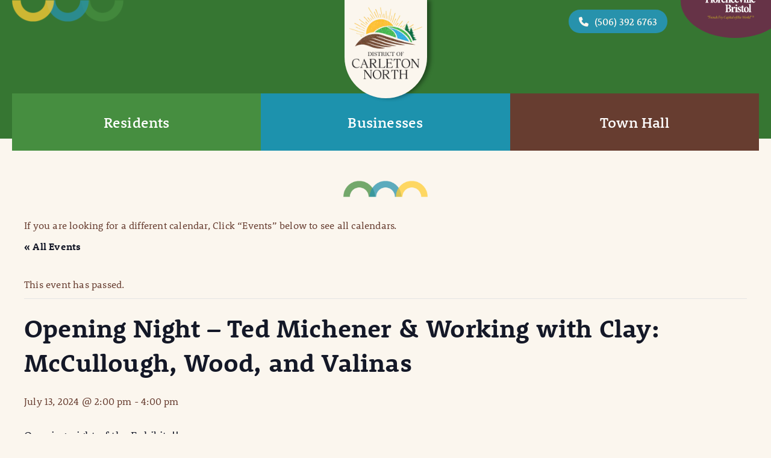

--- FILE ---
content_type: text/html; charset=utf-8
request_url: https://www.google.com/recaptcha/api2/anchor?ar=1&k=6Lc3BQ8pAAAAAPAwpm_MMiixShTvuYmh8WBiRlUU&co=aHR0cHM6Ly9jYXJsZXRvbm5vcnRoLmNvbTo0NDM.&hl=en&v=PoyoqOPhxBO7pBk68S4YbpHZ&size=normal&anchor-ms=20000&execute-ms=30000&cb=e8zwg379adee
body_size: 49342
content:
<!DOCTYPE HTML><html dir="ltr" lang="en"><head><meta http-equiv="Content-Type" content="text/html; charset=UTF-8">
<meta http-equiv="X-UA-Compatible" content="IE=edge">
<title>reCAPTCHA</title>
<style type="text/css">
/* cyrillic-ext */
@font-face {
  font-family: 'Roboto';
  font-style: normal;
  font-weight: 400;
  font-stretch: 100%;
  src: url(//fonts.gstatic.com/s/roboto/v48/KFO7CnqEu92Fr1ME7kSn66aGLdTylUAMa3GUBHMdazTgWw.woff2) format('woff2');
  unicode-range: U+0460-052F, U+1C80-1C8A, U+20B4, U+2DE0-2DFF, U+A640-A69F, U+FE2E-FE2F;
}
/* cyrillic */
@font-face {
  font-family: 'Roboto';
  font-style: normal;
  font-weight: 400;
  font-stretch: 100%;
  src: url(//fonts.gstatic.com/s/roboto/v48/KFO7CnqEu92Fr1ME7kSn66aGLdTylUAMa3iUBHMdazTgWw.woff2) format('woff2');
  unicode-range: U+0301, U+0400-045F, U+0490-0491, U+04B0-04B1, U+2116;
}
/* greek-ext */
@font-face {
  font-family: 'Roboto';
  font-style: normal;
  font-weight: 400;
  font-stretch: 100%;
  src: url(//fonts.gstatic.com/s/roboto/v48/KFO7CnqEu92Fr1ME7kSn66aGLdTylUAMa3CUBHMdazTgWw.woff2) format('woff2');
  unicode-range: U+1F00-1FFF;
}
/* greek */
@font-face {
  font-family: 'Roboto';
  font-style: normal;
  font-weight: 400;
  font-stretch: 100%;
  src: url(//fonts.gstatic.com/s/roboto/v48/KFO7CnqEu92Fr1ME7kSn66aGLdTylUAMa3-UBHMdazTgWw.woff2) format('woff2');
  unicode-range: U+0370-0377, U+037A-037F, U+0384-038A, U+038C, U+038E-03A1, U+03A3-03FF;
}
/* math */
@font-face {
  font-family: 'Roboto';
  font-style: normal;
  font-weight: 400;
  font-stretch: 100%;
  src: url(//fonts.gstatic.com/s/roboto/v48/KFO7CnqEu92Fr1ME7kSn66aGLdTylUAMawCUBHMdazTgWw.woff2) format('woff2');
  unicode-range: U+0302-0303, U+0305, U+0307-0308, U+0310, U+0312, U+0315, U+031A, U+0326-0327, U+032C, U+032F-0330, U+0332-0333, U+0338, U+033A, U+0346, U+034D, U+0391-03A1, U+03A3-03A9, U+03B1-03C9, U+03D1, U+03D5-03D6, U+03F0-03F1, U+03F4-03F5, U+2016-2017, U+2034-2038, U+203C, U+2040, U+2043, U+2047, U+2050, U+2057, U+205F, U+2070-2071, U+2074-208E, U+2090-209C, U+20D0-20DC, U+20E1, U+20E5-20EF, U+2100-2112, U+2114-2115, U+2117-2121, U+2123-214F, U+2190, U+2192, U+2194-21AE, U+21B0-21E5, U+21F1-21F2, U+21F4-2211, U+2213-2214, U+2216-22FF, U+2308-230B, U+2310, U+2319, U+231C-2321, U+2336-237A, U+237C, U+2395, U+239B-23B7, U+23D0, U+23DC-23E1, U+2474-2475, U+25AF, U+25B3, U+25B7, U+25BD, U+25C1, U+25CA, U+25CC, U+25FB, U+266D-266F, U+27C0-27FF, U+2900-2AFF, U+2B0E-2B11, U+2B30-2B4C, U+2BFE, U+3030, U+FF5B, U+FF5D, U+1D400-1D7FF, U+1EE00-1EEFF;
}
/* symbols */
@font-face {
  font-family: 'Roboto';
  font-style: normal;
  font-weight: 400;
  font-stretch: 100%;
  src: url(//fonts.gstatic.com/s/roboto/v48/KFO7CnqEu92Fr1ME7kSn66aGLdTylUAMaxKUBHMdazTgWw.woff2) format('woff2');
  unicode-range: U+0001-000C, U+000E-001F, U+007F-009F, U+20DD-20E0, U+20E2-20E4, U+2150-218F, U+2190, U+2192, U+2194-2199, U+21AF, U+21E6-21F0, U+21F3, U+2218-2219, U+2299, U+22C4-22C6, U+2300-243F, U+2440-244A, U+2460-24FF, U+25A0-27BF, U+2800-28FF, U+2921-2922, U+2981, U+29BF, U+29EB, U+2B00-2BFF, U+4DC0-4DFF, U+FFF9-FFFB, U+10140-1018E, U+10190-1019C, U+101A0, U+101D0-101FD, U+102E0-102FB, U+10E60-10E7E, U+1D2C0-1D2D3, U+1D2E0-1D37F, U+1F000-1F0FF, U+1F100-1F1AD, U+1F1E6-1F1FF, U+1F30D-1F30F, U+1F315, U+1F31C, U+1F31E, U+1F320-1F32C, U+1F336, U+1F378, U+1F37D, U+1F382, U+1F393-1F39F, U+1F3A7-1F3A8, U+1F3AC-1F3AF, U+1F3C2, U+1F3C4-1F3C6, U+1F3CA-1F3CE, U+1F3D4-1F3E0, U+1F3ED, U+1F3F1-1F3F3, U+1F3F5-1F3F7, U+1F408, U+1F415, U+1F41F, U+1F426, U+1F43F, U+1F441-1F442, U+1F444, U+1F446-1F449, U+1F44C-1F44E, U+1F453, U+1F46A, U+1F47D, U+1F4A3, U+1F4B0, U+1F4B3, U+1F4B9, U+1F4BB, U+1F4BF, U+1F4C8-1F4CB, U+1F4D6, U+1F4DA, U+1F4DF, U+1F4E3-1F4E6, U+1F4EA-1F4ED, U+1F4F7, U+1F4F9-1F4FB, U+1F4FD-1F4FE, U+1F503, U+1F507-1F50B, U+1F50D, U+1F512-1F513, U+1F53E-1F54A, U+1F54F-1F5FA, U+1F610, U+1F650-1F67F, U+1F687, U+1F68D, U+1F691, U+1F694, U+1F698, U+1F6AD, U+1F6B2, U+1F6B9-1F6BA, U+1F6BC, U+1F6C6-1F6CF, U+1F6D3-1F6D7, U+1F6E0-1F6EA, U+1F6F0-1F6F3, U+1F6F7-1F6FC, U+1F700-1F7FF, U+1F800-1F80B, U+1F810-1F847, U+1F850-1F859, U+1F860-1F887, U+1F890-1F8AD, U+1F8B0-1F8BB, U+1F8C0-1F8C1, U+1F900-1F90B, U+1F93B, U+1F946, U+1F984, U+1F996, U+1F9E9, U+1FA00-1FA6F, U+1FA70-1FA7C, U+1FA80-1FA89, U+1FA8F-1FAC6, U+1FACE-1FADC, U+1FADF-1FAE9, U+1FAF0-1FAF8, U+1FB00-1FBFF;
}
/* vietnamese */
@font-face {
  font-family: 'Roboto';
  font-style: normal;
  font-weight: 400;
  font-stretch: 100%;
  src: url(//fonts.gstatic.com/s/roboto/v48/KFO7CnqEu92Fr1ME7kSn66aGLdTylUAMa3OUBHMdazTgWw.woff2) format('woff2');
  unicode-range: U+0102-0103, U+0110-0111, U+0128-0129, U+0168-0169, U+01A0-01A1, U+01AF-01B0, U+0300-0301, U+0303-0304, U+0308-0309, U+0323, U+0329, U+1EA0-1EF9, U+20AB;
}
/* latin-ext */
@font-face {
  font-family: 'Roboto';
  font-style: normal;
  font-weight: 400;
  font-stretch: 100%;
  src: url(//fonts.gstatic.com/s/roboto/v48/KFO7CnqEu92Fr1ME7kSn66aGLdTylUAMa3KUBHMdazTgWw.woff2) format('woff2');
  unicode-range: U+0100-02BA, U+02BD-02C5, U+02C7-02CC, U+02CE-02D7, U+02DD-02FF, U+0304, U+0308, U+0329, U+1D00-1DBF, U+1E00-1E9F, U+1EF2-1EFF, U+2020, U+20A0-20AB, U+20AD-20C0, U+2113, U+2C60-2C7F, U+A720-A7FF;
}
/* latin */
@font-face {
  font-family: 'Roboto';
  font-style: normal;
  font-weight: 400;
  font-stretch: 100%;
  src: url(//fonts.gstatic.com/s/roboto/v48/KFO7CnqEu92Fr1ME7kSn66aGLdTylUAMa3yUBHMdazQ.woff2) format('woff2');
  unicode-range: U+0000-00FF, U+0131, U+0152-0153, U+02BB-02BC, U+02C6, U+02DA, U+02DC, U+0304, U+0308, U+0329, U+2000-206F, U+20AC, U+2122, U+2191, U+2193, U+2212, U+2215, U+FEFF, U+FFFD;
}
/* cyrillic-ext */
@font-face {
  font-family: 'Roboto';
  font-style: normal;
  font-weight: 500;
  font-stretch: 100%;
  src: url(//fonts.gstatic.com/s/roboto/v48/KFO7CnqEu92Fr1ME7kSn66aGLdTylUAMa3GUBHMdazTgWw.woff2) format('woff2');
  unicode-range: U+0460-052F, U+1C80-1C8A, U+20B4, U+2DE0-2DFF, U+A640-A69F, U+FE2E-FE2F;
}
/* cyrillic */
@font-face {
  font-family: 'Roboto';
  font-style: normal;
  font-weight: 500;
  font-stretch: 100%;
  src: url(//fonts.gstatic.com/s/roboto/v48/KFO7CnqEu92Fr1ME7kSn66aGLdTylUAMa3iUBHMdazTgWw.woff2) format('woff2');
  unicode-range: U+0301, U+0400-045F, U+0490-0491, U+04B0-04B1, U+2116;
}
/* greek-ext */
@font-face {
  font-family: 'Roboto';
  font-style: normal;
  font-weight: 500;
  font-stretch: 100%;
  src: url(//fonts.gstatic.com/s/roboto/v48/KFO7CnqEu92Fr1ME7kSn66aGLdTylUAMa3CUBHMdazTgWw.woff2) format('woff2');
  unicode-range: U+1F00-1FFF;
}
/* greek */
@font-face {
  font-family: 'Roboto';
  font-style: normal;
  font-weight: 500;
  font-stretch: 100%;
  src: url(//fonts.gstatic.com/s/roboto/v48/KFO7CnqEu92Fr1ME7kSn66aGLdTylUAMa3-UBHMdazTgWw.woff2) format('woff2');
  unicode-range: U+0370-0377, U+037A-037F, U+0384-038A, U+038C, U+038E-03A1, U+03A3-03FF;
}
/* math */
@font-face {
  font-family: 'Roboto';
  font-style: normal;
  font-weight: 500;
  font-stretch: 100%;
  src: url(//fonts.gstatic.com/s/roboto/v48/KFO7CnqEu92Fr1ME7kSn66aGLdTylUAMawCUBHMdazTgWw.woff2) format('woff2');
  unicode-range: U+0302-0303, U+0305, U+0307-0308, U+0310, U+0312, U+0315, U+031A, U+0326-0327, U+032C, U+032F-0330, U+0332-0333, U+0338, U+033A, U+0346, U+034D, U+0391-03A1, U+03A3-03A9, U+03B1-03C9, U+03D1, U+03D5-03D6, U+03F0-03F1, U+03F4-03F5, U+2016-2017, U+2034-2038, U+203C, U+2040, U+2043, U+2047, U+2050, U+2057, U+205F, U+2070-2071, U+2074-208E, U+2090-209C, U+20D0-20DC, U+20E1, U+20E5-20EF, U+2100-2112, U+2114-2115, U+2117-2121, U+2123-214F, U+2190, U+2192, U+2194-21AE, U+21B0-21E5, U+21F1-21F2, U+21F4-2211, U+2213-2214, U+2216-22FF, U+2308-230B, U+2310, U+2319, U+231C-2321, U+2336-237A, U+237C, U+2395, U+239B-23B7, U+23D0, U+23DC-23E1, U+2474-2475, U+25AF, U+25B3, U+25B7, U+25BD, U+25C1, U+25CA, U+25CC, U+25FB, U+266D-266F, U+27C0-27FF, U+2900-2AFF, U+2B0E-2B11, U+2B30-2B4C, U+2BFE, U+3030, U+FF5B, U+FF5D, U+1D400-1D7FF, U+1EE00-1EEFF;
}
/* symbols */
@font-face {
  font-family: 'Roboto';
  font-style: normal;
  font-weight: 500;
  font-stretch: 100%;
  src: url(//fonts.gstatic.com/s/roboto/v48/KFO7CnqEu92Fr1ME7kSn66aGLdTylUAMaxKUBHMdazTgWw.woff2) format('woff2');
  unicode-range: U+0001-000C, U+000E-001F, U+007F-009F, U+20DD-20E0, U+20E2-20E4, U+2150-218F, U+2190, U+2192, U+2194-2199, U+21AF, U+21E6-21F0, U+21F3, U+2218-2219, U+2299, U+22C4-22C6, U+2300-243F, U+2440-244A, U+2460-24FF, U+25A0-27BF, U+2800-28FF, U+2921-2922, U+2981, U+29BF, U+29EB, U+2B00-2BFF, U+4DC0-4DFF, U+FFF9-FFFB, U+10140-1018E, U+10190-1019C, U+101A0, U+101D0-101FD, U+102E0-102FB, U+10E60-10E7E, U+1D2C0-1D2D3, U+1D2E0-1D37F, U+1F000-1F0FF, U+1F100-1F1AD, U+1F1E6-1F1FF, U+1F30D-1F30F, U+1F315, U+1F31C, U+1F31E, U+1F320-1F32C, U+1F336, U+1F378, U+1F37D, U+1F382, U+1F393-1F39F, U+1F3A7-1F3A8, U+1F3AC-1F3AF, U+1F3C2, U+1F3C4-1F3C6, U+1F3CA-1F3CE, U+1F3D4-1F3E0, U+1F3ED, U+1F3F1-1F3F3, U+1F3F5-1F3F7, U+1F408, U+1F415, U+1F41F, U+1F426, U+1F43F, U+1F441-1F442, U+1F444, U+1F446-1F449, U+1F44C-1F44E, U+1F453, U+1F46A, U+1F47D, U+1F4A3, U+1F4B0, U+1F4B3, U+1F4B9, U+1F4BB, U+1F4BF, U+1F4C8-1F4CB, U+1F4D6, U+1F4DA, U+1F4DF, U+1F4E3-1F4E6, U+1F4EA-1F4ED, U+1F4F7, U+1F4F9-1F4FB, U+1F4FD-1F4FE, U+1F503, U+1F507-1F50B, U+1F50D, U+1F512-1F513, U+1F53E-1F54A, U+1F54F-1F5FA, U+1F610, U+1F650-1F67F, U+1F687, U+1F68D, U+1F691, U+1F694, U+1F698, U+1F6AD, U+1F6B2, U+1F6B9-1F6BA, U+1F6BC, U+1F6C6-1F6CF, U+1F6D3-1F6D7, U+1F6E0-1F6EA, U+1F6F0-1F6F3, U+1F6F7-1F6FC, U+1F700-1F7FF, U+1F800-1F80B, U+1F810-1F847, U+1F850-1F859, U+1F860-1F887, U+1F890-1F8AD, U+1F8B0-1F8BB, U+1F8C0-1F8C1, U+1F900-1F90B, U+1F93B, U+1F946, U+1F984, U+1F996, U+1F9E9, U+1FA00-1FA6F, U+1FA70-1FA7C, U+1FA80-1FA89, U+1FA8F-1FAC6, U+1FACE-1FADC, U+1FADF-1FAE9, U+1FAF0-1FAF8, U+1FB00-1FBFF;
}
/* vietnamese */
@font-face {
  font-family: 'Roboto';
  font-style: normal;
  font-weight: 500;
  font-stretch: 100%;
  src: url(//fonts.gstatic.com/s/roboto/v48/KFO7CnqEu92Fr1ME7kSn66aGLdTylUAMa3OUBHMdazTgWw.woff2) format('woff2');
  unicode-range: U+0102-0103, U+0110-0111, U+0128-0129, U+0168-0169, U+01A0-01A1, U+01AF-01B0, U+0300-0301, U+0303-0304, U+0308-0309, U+0323, U+0329, U+1EA0-1EF9, U+20AB;
}
/* latin-ext */
@font-face {
  font-family: 'Roboto';
  font-style: normal;
  font-weight: 500;
  font-stretch: 100%;
  src: url(//fonts.gstatic.com/s/roboto/v48/KFO7CnqEu92Fr1ME7kSn66aGLdTylUAMa3KUBHMdazTgWw.woff2) format('woff2');
  unicode-range: U+0100-02BA, U+02BD-02C5, U+02C7-02CC, U+02CE-02D7, U+02DD-02FF, U+0304, U+0308, U+0329, U+1D00-1DBF, U+1E00-1E9F, U+1EF2-1EFF, U+2020, U+20A0-20AB, U+20AD-20C0, U+2113, U+2C60-2C7F, U+A720-A7FF;
}
/* latin */
@font-face {
  font-family: 'Roboto';
  font-style: normal;
  font-weight: 500;
  font-stretch: 100%;
  src: url(//fonts.gstatic.com/s/roboto/v48/KFO7CnqEu92Fr1ME7kSn66aGLdTylUAMa3yUBHMdazQ.woff2) format('woff2');
  unicode-range: U+0000-00FF, U+0131, U+0152-0153, U+02BB-02BC, U+02C6, U+02DA, U+02DC, U+0304, U+0308, U+0329, U+2000-206F, U+20AC, U+2122, U+2191, U+2193, U+2212, U+2215, U+FEFF, U+FFFD;
}
/* cyrillic-ext */
@font-face {
  font-family: 'Roboto';
  font-style: normal;
  font-weight: 900;
  font-stretch: 100%;
  src: url(//fonts.gstatic.com/s/roboto/v48/KFO7CnqEu92Fr1ME7kSn66aGLdTylUAMa3GUBHMdazTgWw.woff2) format('woff2');
  unicode-range: U+0460-052F, U+1C80-1C8A, U+20B4, U+2DE0-2DFF, U+A640-A69F, U+FE2E-FE2F;
}
/* cyrillic */
@font-face {
  font-family: 'Roboto';
  font-style: normal;
  font-weight: 900;
  font-stretch: 100%;
  src: url(//fonts.gstatic.com/s/roboto/v48/KFO7CnqEu92Fr1ME7kSn66aGLdTylUAMa3iUBHMdazTgWw.woff2) format('woff2');
  unicode-range: U+0301, U+0400-045F, U+0490-0491, U+04B0-04B1, U+2116;
}
/* greek-ext */
@font-face {
  font-family: 'Roboto';
  font-style: normal;
  font-weight: 900;
  font-stretch: 100%;
  src: url(//fonts.gstatic.com/s/roboto/v48/KFO7CnqEu92Fr1ME7kSn66aGLdTylUAMa3CUBHMdazTgWw.woff2) format('woff2');
  unicode-range: U+1F00-1FFF;
}
/* greek */
@font-face {
  font-family: 'Roboto';
  font-style: normal;
  font-weight: 900;
  font-stretch: 100%;
  src: url(//fonts.gstatic.com/s/roboto/v48/KFO7CnqEu92Fr1ME7kSn66aGLdTylUAMa3-UBHMdazTgWw.woff2) format('woff2');
  unicode-range: U+0370-0377, U+037A-037F, U+0384-038A, U+038C, U+038E-03A1, U+03A3-03FF;
}
/* math */
@font-face {
  font-family: 'Roboto';
  font-style: normal;
  font-weight: 900;
  font-stretch: 100%;
  src: url(//fonts.gstatic.com/s/roboto/v48/KFO7CnqEu92Fr1ME7kSn66aGLdTylUAMawCUBHMdazTgWw.woff2) format('woff2');
  unicode-range: U+0302-0303, U+0305, U+0307-0308, U+0310, U+0312, U+0315, U+031A, U+0326-0327, U+032C, U+032F-0330, U+0332-0333, U+0338, U+033A, U+0346, U+034D, U+0391-03A1, U+03A3-03A9, U+03B1-03C9, U+03D1, U+03D5-03D6, U+03F0-03F1, U+03F4-03F5, U+2016-2017, U+2034-2038, U+203C, U+2040, U+2043, U+2047, U+2050, U+2057, U+205F, U+2070-2071, U+2074-208E, U+2090-209C, U+20D0-20DC, U+20E1, U+20E5-20EF, U+2100-2112, U+2114-2115, U+2117-2121, U+2123-214F, U+2190, U+2192, U+2194-21AE, U+21B0-21E5, U+21F1-21F2, U+21F4-2211, U+2213-2214, U+2216-22FF, U+2308-230B, U+2310, U+2319, U+231C-2321, U+2336-237A, U+237C, U+2395, U+239B-23B7, U+23D0, U+23DC-23E1, U+2474-2475, U+25AF, U+25B3, U+25B7, U+25BD, U+25C1, U+25CA, U+25CC, U+25FB, U+266D-266F, U+27C0-27FF, U+2900-2AFF, U+2B0E-2B11, U+2B30-2B4C, U+2BFE, U+3030, U+FF5B, U+FF5D, U+1D400-1D7FF, U+1EE00-1EEFF;
}
/* symbols */
@font-face {
  font-family: 'Roboto';
  font-style: normal;
  font-weight: 900;
  font-stretch: 100%;
  src: url(//fonts.gstatic.com/s/roboto/v48/KFO7CnqEu92Fr1ME7kSn66aGLdTylUAMaxKUBHMdazTgWw.woff2) format('woff2');
  unicode-range: U+0001-000C, U+000E-001F, U+007F-009F, U+20DD-20E0, U+20E2-20E4, U+2150-218F, U+2190, U+2192, U+2194-2199, U+21AF, U+21E6-21F0, U+21F3, U+2218-2219, U+2299, U+22C4-22C6, U+2300-243F, U+2440-244A, U+2460-24FF, U+25A0-27BF, U+2800-28FF, U+2921-2922, U+2981, U+29BF, U+29EB, U+2B00-2BFF, U+4DC0-4DFF, U+FFF9-FFFB, U+10140-1018E, U+10190-1019C, U+101A0, U+101D0-101FD, U+102E0-102FB, U+10E60-10E7E, U+1D2C0-1D2D3, U+1D2E0-1D37F, U+1F000-1F0FF, U+1F100-1F1AD, U+1F1E6-1F1FF, U+1F30D-1F30F, U+1F315, U+1F31C, U+1F31E, U+1F320-1F32C, U+1F336, U+1F378, U+1F37D, U+1F382, U+1F393-1F39F, U+1F3A7-1F3A8, U+1F3AC-1F3AF, U+1F3C2, U+1F3C4-1F3C6, U+1F3CA-1F3CE, U+1F3D4-1F3E0, U+1F3ED, U+1F3F1-1F3F3, U+1F3F5-1F3F7, U+1F408, U+1F415, U+1F41F, U+1F426, U+1F43F, U+1F441-1F442, U+1F444, U+1F446-1F449, U+1F44C-1F44E, U+1F453, U+1F46A, U+1F47D, U+1F4A3, U+1F4B0, U+1F4B3, U+1F4B9, U+1F4BB, U+1F4BF, U+1F4C8-1F4CB, U+1F4D6, U+1F4DA, U+1F4DF, U+1F4E3-1F4E6, U+1F4EA-1F4ED, U+1F4F7, U+1F4F9-1F4FB, U+1F4FD-1F4FE, U+1F503, U+1F507-1F50B, U+1F50D, U+1F512-1F513, U+1F53E-1F54A, U+1F54F-1F5FA, U+1F610, U+1F650-1F67F, U+1F687, U+1F68D, U+1F691, U+1F694, U+1F698, U+1F6AD, U+1F6B2, U+1F6B9-1F6BA, U+1F6BC, U+1F6C6-1F6CF, U+1F6D3-1F6D7, U+1F6E0-1F6EA, U+1F6F0-1F6F3, U+1F6F7-1F6FC, U+1F700-1F7FF, U+1F800-1F80B, U+1F810-1F847, U+1F850-1F859, U+1F860-1F887, U+1F890-1F8AD, U+1F8B0-1F8BB, U+1F8C0-1F8C1, U+1F900-1F90B, U+1F93B, U+1F946, U+1F984, U+1F996, U+1F9E9, U+1FA00-1FA6F, U+1FA70-1FA7C, U+1FA80-1FA89, U+1FA8F-1FAC6, U+1FACE-1FADC, U+1FADF-1FAE9, U+1FAF0-1FAF8, U+1FB00-1FBFF;
}
/* vietnamese */
@font-face {
  font-family: 'Roboto';
  font-style: normal;
  font-weight: 900;
  font-stretch: 100%;
  src: url(//fonts.gstatic.com/s/roboto/v48/KFO7CnqEu92Fr1ME7kSn66aGLdTylUAMa3OUBHMdazTgWw.woff2) format('woff2');
  unicode-range: U+0102-0103, U+0110-0111, U+0128-0129, U+0168-0169, U+01A0-01A1, U+01AF-01B0, U+0300-0301, U+0303-0304, U+0308-0309, U+0323, U+0329, U+1EA0-1EF9, U+20AB;
}
/* latin-ext */
@font-face {
  font-family: 'Roboto';
  font-style: normal;
  font-weight: 900;
  font-stretch: 100%;
  src: url(//fonts.gstatic.com/s/roboto/v48/KFO7CnqEu92Fr1ME7kSn66aGLdTylUAMa3KUBHMdazTgWw.woff2) format('woff2');
  unicode-range: U+0100-02BA, U+02BD-02C5, U+02C7-02CC, U+02CE-02D7, U+02DD-02FF, U+0304, U+0308, U+0329, U+1D00-1DBF, U+1E00-1E9F, U+1EF2-1EFF, U+2020, U+20A0-20AB, U+20AD-20C0, U+2113, U+2C60-2C7F, U+A720-A7FF;
}
/* latin */
@font-face {
  font-family: 'Roboto';
  font-style: normal;
  font-weight: 900;
  font-stretch: 100%;
  src: url(//fonts.gstatic.com/s/roboto/v48/KFO7CnqEu92Fr1ME7kSn66aGLdTylUAMa3yUBHMdazQ.woff2) format('woff2');
  unicode-range: U+0000-00FF, U+0131, U+0152-0153, U+02BB-02BC, U+02C6, U+02DA, U+02DC, U+0304, U+0308, U+0329, U+2000-206F, U+20AC, U+2122, U+2191, U+2193, U+2212, U+2215, U+FEFF, U+FFFD;
}

</style>
<link rel="stylesheet" type="text/css" href="https://www.gstatic.com/recaptcha/releases/PoyoqOPhxBO7pBk68S4YbpHZ/styles__ltr.css">
<script nonce="dGnzM0y1gDBI5k6KZSR_1Q" type="text/javascript">window['__recaptcha_api'] = 'https://www.google.com/recaptcha/api2/';</script>
<script type="text/javascript" src="https://www.gstatic.com/recaptcha/releases/PoyoqOPhxBO7pBk68S4YbpHZ/recaptcha__en.js" nonce="dGnzM0y1gDBI5k6KZSR_1Q">
      
    </script></head>
<body><div id="rc-anchor-alert" class="rc-anchor-alert"></div>
<input type="hidden" id="recaptcha-token" value="[base64]">
<script type="text/javascript" nonce="dGnzM0y1gDBI5k6KZSR_1Q">
      recaptcha.anchor.Main.init("[\x22ainput\x22,[\x22bgdata\x22,\x22\x22,\[base64]/[base64]/[base64]/[base64]/[base64]/UltsKytdPUU6KEU8MjA0OD9SW2wrK109RT4+NnwxOTI6KChFJjY0NTEyKT09NTUyOTYmJk0rMTxjLmxlbmd0aCYmKGMuY2hhckNvZGVBdChNKzEpJjY0NTEyKT09NTYzMjA/[base64]/[base64]/[base64]/[base64]/[base64]/[base64]/[base64]\x22,\[base64]\\u003d\\u003d\x22,\[base64]/[base64]/CqVYsdBdSQMK4woHCtSlRaEQfwpbCgcKQXcOqwqrDvXHDq2zCtMOEwqoAWTtnw4c4GsKEC8OCw57Dl2IqccKRwo1XYcOqwoXDvh/Do0nCm1QjWcOuw4M+wqlHwrJbcEfCusOkVmchM8KPTG4TwrATGk/[base64]/[base64]/CrcKoUTxGTwkowpbDnyDCiUXCnlvDvsOqH8Oqw47CsAfDnsKybT7DskNTw6Y3Y8KSw63DocO7JsOwwprCjMKFLEDChknCvjHCmFDDvxwew7Mqf8OSfsK+w6Iqd8KcwrLCpMKfw4BJNlzDk8OxNGdrD8OzQcONWBXCt2/ClMO2wqtaOXzCtSNbwqUJPsO8cG9ZwoLCnsKUOsO4woLCuC1hJcKQQHlGfcKaXT3Dh8KBSUnDnMKgwqVvQ8K3w4DCosO/FEIJYD/DjFIsTcKnQgzClMOJwr/CgMOkBcKpw4x1ZsKVTMOfYVsiMAjCoyNpw5sAwqTDkcOVI8OXR8OCXCMkdSXCvWQMwp7CkV/DgXZoe3sZw6ggYMKzw4d2XAXDkcKDaMKhVsOrLMKhb1V/Si3DlVHCusOtXsK/Z8OfwrbDoDbCs8OUWCIZU2rDhcKuIDtXFjc8H8KDwprDtjvDr2bDjzI4w5QkwoXDq17Cug1+IsKow77DjRjDm8Oebm7DgHhTw6vDosOnwqs6wrA2ZcK8wpLDkMOTeUR5NW7DjTNKw49CwqRTQsKxw4XDr8KLwqEkw4VzbyoLFF/Ck8KFfhjDp8OTAsKUQw/[base64]/CtcOGwpNdw6ULw7Ilwq9dwqM5w4VLJMKpFlYTwoDCqsOkwqLCisK1bDszwrvCp8O9w5Bvag7CjcOrwq44c8KdeCtDBMK4CB5uw7xFO8OcHAx5WcK7wrdxH8KUaTHCn3s+w6NVwqLDv8OUw77Cul/CsMK9P8K5wpDCtcK5VDrDmsKGwqrCrwrCmHUVw7jDmCEqw71wTRrCocK7wqfDrmfCgU/[base64]/[base64]/[base64]/[base64]/XMK+I8KXQ8O3w6IGwqjDjMOmJ8OqCsO+w4syaDtvwoYCwpJCQBMHNHrCscKASUzDn8K2wo7Cgy/[base64]/DvcKLwqp2WMOzHgbCn1HDhgp5w4BNU8OcWyxww5gswpjDksOWw5pLaWMXw7EUY1LDvcKxQzEXanknVQxFYTR7wpFawovCsCZsw5cqw68EwqlRwqM0w5Myw7s0w4TDiwXCmht7w5TDr2twJxwxd3wzwrtib24Ic0vDmsOLwqXDoV/[base64]/DgDI5GEc6XcO8RHHDgSjCu3MxdkYSecOaw73DsMK3bsKOw7MtL8KcFsK5wq4lw5AtecKMw4VRwo7CiXIXdWYxwpTCqnfDmcKuAnbCucKlwp43wpXCrxrDgwUdwpI4GcKzwpQdwo8cdTHDjcK2w514w6XDqgHCsilQAGLCtcOtdi5xwrQswrEpZGXCnk7DlMKPw75/w7/Dp3pgw6Awwp5THVzCj8KZw4ABwogLwpZ6w5VPwpZCw6oHKCcXwoXDoy3CrMKEw5zDjnY7WcKGw4TDhsKMF3IUDxzCmcKHNRfDgcOkTMOrwqzCukB3PMK/[base64]/Dp0dZIWvClVTDvMOxUU5cw7bDt8OGw7szw7HCqEvCrlHCiSTDkH03IybClcKAwqxSJcKtGR8Sw50Pw7cWwoTDqQFOMsKTw4zChsKaw7/DpcK3HsKWLMKDI8KgasK6XMKPw7vCs8ODXMKFf1VjwrrCuMKfJ8OwT8OFTmLDnjPDo8K7wozDscK1ZXETw4rCrcO6wqtIwojCj8OKwqfClMOEOnTDpnPChlXDn2fCq8KTE2/Dq3UFVcKEw4QSE8OxRMOgw549w7/DkUfDjEFkw5rDmsO9wpYSfsKXEQwyHcO1CVrCuxzDgMOlaTgzT8KCRwoTwq1QUmzDmF9MP3HCp8OuwpoFUWnCmlXCgBHDuykmwrVaw5rDmsOdwoDCtMKzw43DhmnCmMK8KVPCp8O+D8KSwqUBNcKmRsO8wpYsw4EDDSHDiyzDrHEnKcKrJn/DgjDDhG8aWSNcw4cJw6RkwpMXw73DiEzCjcKAwrkLeMKXflnCshQhwpnDosOiZF5TbMOcGcOnQnLDr8KqFy1Kw4Q7OMOdYMKpOglyNsOkwpfDk2hzw6UrwqDDkUnCgS/DliVTUynChcO6wrzCp8OKSUXCmsOufycfJlcHw7vCisKEZcKCcRDCtsOvARVeBz0Hwr1PacKvwrvCnMO7wqthRsOGEkU6wrPDmAF3esKvwqzCqlsIaSwmw5vDoMOYDsOJw6zCuTJXMMK0aA/[base64]/Dlz9Dw5bDgFPDv3zCnE1Bw6Riw7/DmEFVdVPDrnTDgsOqw61kwqBzDcKbwpfDu33CoMKOw5wdw5jCkMOjwrHCpn3DlcKRw5FHQMOiQQXClcOlw78hYm17w6wVbcOSw53CrmDDs8KPw5vCqg3Dp8OfU2TDh1bClgfDrQpiNsK4XcKRXcOXWcKJw4R7f8KbT1I/[base64]/CvzIqBcKSLUnCiRbDocKcw7/CnHpBesKAEcK6PjTDhsOPERvCv8OfDm3CgcKPXD3DhsKdezzCrA7DuxvCpgnDti3DoicnwrXCscOgbsK4w7Qlw5U9wpjCocKEJnVRDBBZwoTDqcOew50dwoTCk1TCgjkBXkbCicKFZ0PDv8KbPB/Dl8OfagjCgjzCpcKVEwXClFrDiMKXwoItUMO8OgxUw5dGw4jCmMK1w6EyHRk3w6PDhcOaLcOWwpzDhMO3w6Ekwp8bLwJiIQDDsMKndH7DssOSwojChG/CrhLCqMKMJMKBw4kEwqTCqGsqNAYMw6nDtwjDncKxw4vCj2QKwoEbw6Jfd8OiwpLDq8O9I8Kgwp9Uw7Vmw4AjbGVdGinCvlHDs0jDhMK/MMKABGwkw59yK8OtIVQGw47Dp8ODXkHChMKKIU9uZMKzDMOQG2XDjFlLw41RCS/DuT4kSmLCnsOyT8Orw5LCg2wyw7Eaw51Dwq/DihU9wqjDiMOVw795w5jDjcKdw4gVTMObwrDDtSddTMKTMMO/[base64]/CpcOXC03DpQXDjXPDgTvCtMKCwpkUCsKKwr3Cq27DgMOpcyvDrmInfg9BZsO5dcKEdhHDiQdaw70oCwrDhcOsw6fClcOUMCEDw5jDs1VgZgHCncKXwqnCgsOvw4bDmMKrw7/CgcO7woYPfmDCqMOTF2EjF8OEw6Efw67Ds8OuwqHDvEjDjsO/wrnCtcKOw45cSsKEdGrCjsKuJcK3GMOuwq/[base64]/DpFxpEg9hwodtOMO1wpMnbcOpwr0kw4kAXsOlw5HCpmALwqDCt0rCmMKyL3zDhsOjJcKVTcOBw53Dn8KnKGc6w5PDgRFzAMKHwq8BcTXDlgsGw4BQYE9Mw7nCs2xawqzCn8O2UMKpwqjChSrDpks4w57DijlLciF9KV/DkAxLCMOOZQ7Dl8Olw5ZcSQdXwphYwo4VFlXChMK7cFRLU0ExwozDs8OQSijCilfDtmJeZMOiVMO3wrsLwr/CvMO/[base64]/DiwLCqFrDoMKiUsKOaMO2X8ObwqzDt8OuBkDCrkVJwr0vwpIcw6/CsMK6wqMzwpzCtnIpXj4pwrEXw6bDtkHCkh1iw7/CkBluJ37DnnREwoTCvDHDh8OFfWd+O8OZw6zCo8KTwqcCdMKiw4LCiivCkw7DiH0Bw5dDaGQkw6x3wogrw50hOsKbbzPDr8OpQBPDrHTCsyLDkMK3Vyodw53CmMOAehHDs8KhfsK4wpIRbcOZw68rbGdgHS0Ywo3CtcOFXcK+wqzDscOHYMOhw455McOEFk/DvnjDuEDDn8KywrjCmVcSwoMdSsKHKcO+S8KBNMO/ADPDu8O6w5IiKxPDrx9lw7LCknZ6w5tYaltiw75pw7VCw6vDmsKsMsKpWhItw69qBsK3w53DhcObdTvClk0bw6sOw7zDvsObPE/DgsO6NHLDtsKqw7jChMO4w73DosK5CsKXDVnDsMOOF8KlwrdlXjHDpMKzwpMkJcOqwoHChCZUQsOoZ8OjwqbDs8KkTCnDtsKVQcK/wqvCgVfCvBHDrcKNCwgfw7jDk8OJWH4mw79mw7IhAMObwoRwHsK3wpnDlRnCjyQXP8KqwrzCnWV4wrzDvXpAw6Vzw4IKw6wtFFTDtDHCv1zChsOracKuAcKnw7zClMK0wrc/wofDtcKYLsOWw4UCw69SVywKAh0mwr3Cq8KeUw/DusObdcKII8OfHVvCm8Kyw4HDkzJvcxnDtsOJR8O0wrR7SnTDmGxZwrPDgTLColPDkMO5T8OuaAHDqGLCn07DjcOvw6DDssOSwoDDgnprwqLDg8KzGMOow7dTQ8KXesKbw5k/McOOwq8gSsOfw6vCixRXLxDCvMO4dQhSw6hOw4PCh8K5DcKuwrhEw6fCsMOeEiZaIsKxPsOMwojCn2fCoMKqw4rCssO6NMOFwonDo8K3CBrCocKRI8O2wqMCISgBK8Oxw5N3KcOrwpXCthfDjcKMai7DmlTDhsKyD8O4w5LDlMKow4c4w7Edw6EIwoAJwpfDq1FRw7/DqMOwQ0dtw6EfwoJWw40Yw6shD8Kjw6nCgRwDHsKhAsKIw5bClsKEZAbCv2LDmsOmAMK8JVDCvsOPwrjDjMOye2DDnRgcwqk/[base64]/CjMKfw57DjsOhVhpTAsKOa33CsAUuw47CscK8KsO2w7DDtQfCtjzCuHDDjibCkMOkw6HDmcO8w5gxwo7DhUzDhcKaGht9w59Rwo7CrcO6wpzDn8O/[base64]/DmsK+w7jCtmHDnMO8ZMKbGMOYRQTDicOhwpjDtMORwpzDtsKsDwTDtDxmwqd3c8KFO8K5egXChXd7QS1XwpDCuWFddwZcI8KdLcKJw7s/wpRxSMKUEgvDikrDlsKVbHfDvBN2KsKzwpbCqyrCocKhw6VoRRPCl8OJw5rDsFoLw7vDtEfDhsOpw5HCtz/Dp1rDmsKMw6h9HcOUP8K3w6M+dl7Cghcva8O8w6gnwozDoUDDv1LDicOqwpvDpGrCqMKUw4LDs8K/RnZLAMKywpTCtcK1FGDDmH/CqsKXX1rCvsK/[base64]/OcKWw7kFwpvDsEJaLiJDwqUVw6HDpMKRwpHCu05Mwot0w5fDrVjDocOBwq8nTcOOMGbCiHJWYX/[base64]/CokM2fivDkl7CrjwXwo7Cg8OCNTnDlCMaOsOcwpvDtGnDvcOSwopNwqcZFUoxFkNew4jCisK/wrxdQlrDijfDq8ODw4TDuxbDsMOGAyHDhMK2OcKYdsK3wqLClDnClMOKwpzCsR7CmMO0w4fDu8KEw4dNw5d0OcOZSnbCo8Kxwo/Cp1rCksO/[base64]/[base64]/w7RYLcKdwqB4w53DhivCg8KhwrLCtyQ3w6lcw7rCujDCl8O/w7pCV8KhwrXDksKzKDHCry4cwofCqkoAfcOQwo9FdmHDicK3YEzCjMKjWMK7H8OlHMKQAynDvMOHwonDjMKvwoPChXNww6Ztwo5Wwr0IZ8KWwpURfl/[base64]/L8ODwoxKO0w+TcKXwrDCtwbCgiF9wqNJw4jCusKyw7h/SWvCp25Uw64BwrHCt8KIP0Y/wp/CskE8Ji4kw5jDsMKCRsOow67Do8K3wrvDtcKgw7k2wrUYbjJ5aMKtwr3DmSNuw4fDssKaPsKBwp/CmMKmwrTDgMOOw6HDgcKHwq3CqCzDsn7DqMKZwpklJ8OSwrI6bVrDqTdeC1fDtMKcd8KyGsKQw4/Dgj1ZWMK6LXTCi8K5UsOmwpx2woNhwrJYP8KEwqRSesOeABcXw65bw53DkWLDjkFgcn/[base64]/w5nCs8OCwr1iw4QOw4BfZxjDv1bCh8K/wrjDi8KFwqsGw57CpmjDuiN+w73CosKrWR9Nw544w4rCt38tVMOmVMKjccOgSMOiwpXDtHjDt8OBw5fDn2wMEMKPKsKiG0DDsil2YMOUdMOgwqfDglxaX2vDo8OuwrbDv8KCwqs8Hl/DoyXCg1UBBFpLwr1SXMOZwq/DsMK1wqDCvcOIw5fCksKUNMK2w4ZINsKFDC8DDWnCmcOSw4YIwoIHwrMBPsO3wqrDvzVbwoQeRihcwoxLw6RGX8K2M8Oiw5/Cl8Kew5ZXw7TDncOrw6/DocKEVQnDr17DoRAlYAZnBUTDp8OEfsKbZcK5D8OiAsOwacOqd8OSw6/DmB8DY8KzVT4pw5bCmEDCjMOZw7XCnj/DujMFw5M+wpDCnGIcwpLCmMK3wqvDsUPDoHLDuxrColJew5/CpkwdF8KXQj/[base64]/DrSx5wqw2wqE9wrZWZ8ODwoQUClVqVwbDlUTClsOVw6XCnELDrMKXSDLDqcKsw4bCscOJw5LCjsK0wq84w58LwrdHaSR5w7cOwrAiwojDuinCiF1CMippwoPDpzJqw7PDv8O+w4jDmBw8LMKiw68lw4XCmcOaScOxNQ7CoBrCu1/CtSJ0w49DwrvDrTVDYMOxWsKkbcOHw7tUO2t4MB7CqMOeQmNww5LCtXLCgzPCv8O6QMOrw7wNwoUZwoo8w4XCriDChRx/ZAI0YXrCh0jDrR/Duz9PH8ONwrNAw6nDiwHCpsKWwqTCscK7YlPDvcKuwr09wpnCs8KIwpkwX8K1dsO3wqbCjMOQwpVsw60FAsKxwqjDncOsXcKwwqw4FMK6w4h6eTDCsirDl8ODfsOEd8ORwrLDjzM2RcO8fcOYwo9Aw5x/w4VOw59iAcKDUjXCnRtDw6wGEFUnDQPCqMKkwpsMRcKaw7rCocO8w4tbHRljNMOFw4p/[base64]/CsHZ0bcKPwr0VPT7CoCcnJSMVRDvCicKyw73CjkzCv8KYw589w54awr4EBsO9wpIow6U3w7/DllN4PcKhw4hHw7IYwqvDsVRtFyXChsOydXAew7jClcKLwo3Cvk7CtsOCGm9eNkVyw7s6w4fDq0zDjC5Yw69qT1rDmsKUT8OJIMKvw7rDisOKwrDCkA/Ch1MXw4LCncKRwrpYZ8OoaEjCrcKkaHDDoj1yw5VIwpoKLRDCnVVSw7jCvMKewqMww7MGwp3Cr2NNQMKMwoIAwqFDw64YUC7Cl3jDhX1Lw7rCucKvwqDChkMPw5tJOB/[base64]/w4YCwoJWwoUwwqJoW3Z4FsOHwoY3w57DsAkKJHMYw7/Cqx9+w4UHwocJwqvCncOowrDCswR4w6w/[base64]/DlnDCuxnClcKwEsOmasK9wrbDpMO3aMKOw5/DjcK6LMKEw4gTwpIuRMK9GMKSU8OUw7JxQnjCm8Ovw5TDo0JLFUPCtcOpZcOwwop9fsKUw4fDtMO8wrTDq8KEwqnCmxDCoMKEa8KDOcK/cMOwwqIQNsO2wqMYw5IWw6VRfXTDm8KfYcOeFQPDrMKSw7rClg4Zw786cVxfwrTDlw/DpMK9w6kkw5QiMkXDvMKpRcOLCS8UH8KPw57Csm3Cgw/CvcKtKsK8w41YwpHCuD4YwqQEwpDDpMKmaXk/[base64]/[base64]/CiBU+wqZrCV3DlsO0w4jCp8OvJDtjVGxNwojCgsOLO1/CoEdSw6jCrWlCwqnDlcKhZ0bCnyzCrXrCoD/[base64]/w7YTwo4rw6YDIcOqw7LCt8ObG8OwSG9swo7CpcOVw7/[base64]/Zh7DrhjCjkIEUsOzw5tQw4TCrcKAw598w6AIw4IIOV4lM0UGHVfCkMKENcK0AyEoKsOpwqA9HMOCwoZmYsKNADoVwphIC8OBwqjCpcOzYTVSwrxew4fDmj/CqMKowpNAPCXCtsKlw47ClhBpYcK5w7DDlmvDpcKrw5Mow6AOJVrCiMKHw5XCq1DChsKdWcO1KRVpworClDo6TDwdwpF0woHCicOOwqXDjMK5wqrCsWjDhsKzw7wLwp4Vw792QcKiw7fDpx/CsDHCm0BaA8KBasKze1Riw6c1cMOuwrIFwqFdaMKew4sxw514f8K7w6RNA8O8TcO7w6MIwpE5McOCwpNIRjhLWSJ2w4k5PzTDpElVwrvCvkrDksKHIU3Cs8KJwq7DkcOpwpQMwqV3PhwKFyhHMsOmw6AwWlYIwphLVMKyw47CpsOrZE/DqsKXw6tkAgPCs0MCwpJkw4caM8KYwqnChBg8fMOtwpUbwr/[base64]/Cjio9eMKiw5/[base64]/[base64]/DrcKiw6XChmjCgsOwegjCmsK9S8KlwoLCt1BGG8KiMMKCXcK+CcOHw5XCkEnCsMKdfWIWwotsBsOFS0oZGMKdPsOmw7bDicKWw4nCksOIGcKBGTxlw6DCtMKlw51Owr7DjUrCosOlwrfCqXbDkzbCu1QNw6/DqRZ/w6PCoU/[base64]/UhzCl8KEWl1ewrI5wolOwoEjwrXDlmFKw6TDrjzDmcODP0vCtwMiwrXChGt7N0XDvR4tbsOBRVbCmCEkw5rDrMKZwqkdbnvCjlwWDcO6G8Otw5fDhwvCugHDtMOmQ8OPw6vClcOjw7BkGAHCqcKvRcKjw6xEBMOaw60Qwp/CqcKkIMK7w7UIw787TsOEWnDCtsO8wqFhw43CgsKew7HDgMOTPQrDgsONFUrCuFHCokjCiMKAw64vZsOfck1pECRCEU4ow5HClxUjw6fDnGjDi8Ohwpo7w6rCqGEJFgbDonIWGVHDtgQ2w5QkFDPCosObw6/[base64]/w5gGw4M9MQ3Ds8OODMOJHMOKHGDDhVMXw4TCn8OJEGbChV/ClyVrw4TCgGs1eMOkb8ONwoHDjX1zwrzCkHDDoGbCukHDllTCvC3Cn8KTwoorZMKkZXfDmh3Ck8OGZ8O1fH3DkUTCjT/DkyLCmsOHDT9wwpBxw6rDoMOjw4jDhnrCq8OVwrXClcOgVQLClwvDkcOHDsK6VcOMeMKkVMKJw6jCs8O9w6leQEjCsSfDv8O+TMKLwpXCvcOcAAZ5XsO4wrhNVwAIwqxUClTCpMOtPcK3wqE6c8KHw4wTw4zDjMK4w4rDpcO0wrTCm8KkS0DCpQ5lwobDgx3Ckz/CisOhHMOgw4AtBcKOw48tLMKfw6x1LFQ3wotrw6nCgsO/w4nCqsObaCoDaMK0wprCnWzCt8OYZMK/w63DpcOfw5XDsDDDmsK5w4l3L8O2W0YdEMK5cX3DpwUdWMO8NsKBw65dJsOcwqXClh8JAn8Dw5oFw4/DlcKTwrvCvcKnDyEXTsOKw5wnwp3ClnVOUMKkwpzCn8OTEStaPMOuw6lJwoHCtsK9d1jCk2DCjMKkw4dYw5nDrcKgRMK9EQPDrsOGKFHCvcOcwrTCp8KjwoJKw73CusKjTcKxaMK7dHbDocOtcsK/wr5YYiRuw4LDncOEDFM6A8Oxw6MPw57Cj8OWMcK6w4lkw58nQHNPw4V1wqJkNRxFw44KwrLClcKBw4bCqcO/EkrDhgTDoMOQw70LwpQRwqoQw4I/[base64]/ClcOXwprDmCp1wossw4YPw7ddajvDqCsWJ8KJwpPDiD3CgRpnU2TCo8OmSsOTw4TDhm3Cg3lVw5pNwqHCjC/CqyjCtcOjPcOnwr8yORTCs8OrCMKGYsKRZsOcV8OHIMK8w6fCmwN4w5J2JEo4woVnwp0eL2YlB8K9d8Opw5LChMKLLFrClylKfyfClhjCrQrCp8KoZMOTdULDnQxtbMKawrHDpcKpw6QqdkdmwrM2ZiPCi0pnwo4dw5FDwrvClFXDgsOXwqXDt3/DujFuwpjDl8O+UcO0DGrDmcKcw7w3wpHCgmweWMKOG8Kqwrwdw7QWw6MyD8OhQTkMwoHDgsK6w6TCoGLDs8K6w6c/w5YhdXgFwq4dJWpeTcKUwp/DgRrCg8O1DMKrwoV5wq7DrypEwq/DkMKBwpxIGcOgQ8K1wrdMw43DgcKOJ8KJBDMtw5YBwpTCn8OQHsOUwq/Ch8KuwpDChgkFI8KHw4cdXAFpwrzClk3DuSDDs8K7fW7CgQnCi8KKCzFQXx4sfsKbwrF0wrp5MlfDvnV2w7rCtDxTwpTCqWrDi8OjaF9kwoAiKFM/w4JuYsKYTsKcw71GD8OMBgrCtlVOHjTDpcOsFcKcfFctTiLCtcO/[base64]/[base64]/CizEUw7xgbMKHd33ClQnDscKYMcOCwrzDryfDqXLDmB9PacOBw5DCulZ7XVPCh8KKNcKrw7wew5Z/w6fCmsKJE3gRAl53K8KqR8ObAMOCVcOlAyNeUTdiwphYJcK6acOUXcO6wr7ChMK2w51ww7jCjRIbw5U+w7bCncKeQ8OTHF40wqvCtQMbZE9ZRQs/w4VIccOGw4/Dvx/Dv07Ctm99IcKBA8K0w77ClsKdSBPCi8K2eXrDj8O3IMOHAgI/JsKUwqzDrcK2wrbCjmPDscKTPcKDw6PDrMKZTMKGX8KCw7hRO0Ezw6LCo2fCi8OrQk7Dk3rCk04qw5nDphlcP8KJwrzDs3jCvz5Nw4VVwo/[base64]/[base64]/[base64]/CvHlAJg9gPsKuL8KjwoHDoD5lKQrDhsKxw7zDpHXDn8Kjw4jDkDgbw5IaWMOuUFxWaMO+LcO3w63ChlLCi04JdGPCt8KxMl11b15Kwp7DjsOrAMOuw59bwpwXJStcX8KHRsKow53Dv8KHEcKYwrAMwovDmAjDusOTwo3DoQMww4clwr/Ct8K2dzE+N8OIfcKQdcOGw4smw4cvMz/Dv3YlcsK4woAwwobDiCrCuhXDgRvCo8Omwr/CqsOkaT0cXcOuw5bDj8OHw5/Cv8OqBG7CsmvDmcK1WsKtw55zwpnCoMOZwqhyw4V/Wj0kw5nCk8OsDcOkwodowqLDl1/Cq0vCp8Kiw4HDh8ObK8ODwpZpwr7DrsODw5NMwpPDmXDDpE/Dh0QtwoDCjkLCoz5XdsKjdsO1w4RYw7LDlsO3a8K/[base64]/[base64]/DoHfDjMO6wpnDlsK6wofDmcO0w5tfBxrDp3lRw4kBMsKFwpZIf8OASDt+wqgTwp5UwqfDplzDnk/[base64]/Cqwdawql2w53CrMOsVF5Hw6Acw6PCnzDDgGXCo07DkMOkQiPCokUvfmsww7dow7bDnMOpWDJ4w4ceR0kgeH0NAjHDgsKSw6zDrlDDgxZBLyIawrDDj1PDoCLCmcK5HV/Di8KpfkfCq8KbKzsGDjhVG3t/J1jDl24KwrV3w7INS8OTAsKXwoLDvzhQFcO7RWnCn8O8worCvsObwpbDkcKzw73DqAbDlcKFcsKdwo5ow5/CgHHDtHzDvRQuw7ZWQcOXOVjDoMKxw4tlU8K/GGjCsiEFw6PDp8OiQMK3wp5MOsOqwoJxVcOsw40iLsKpPMObYAo9wpzDoC/DicOgAMKqw7HCgMO6wpx2w7nClDXCscOiw6/DhVPDsMKnwrxawpfDozhiw4hjLWvDu8KWwoPCoHMSYsO/ecKGKhJ+KmDCi8KxwrvCg8K+wpBlwozDvcO+ET46wojCp3vDksKQwpc1F8KRwojDr8KeNATDtsKCb1nCqQANwrvDjTIcwplmwq4Ow4IKw4bDo8OgAcKUw6lyfk8KXcO+wp5XwoEWJh5DGD/Djg/DtVxawpjCnDd1MmNiw6tBw4nDkcOJKsKIw5jCjcK1BMOYGsOkwpQZw6PCgUMFwqFewq9vIcOxw47DmsOHTUDCv8Osw5pEMMOXwpTCjMK5J8O/wrJCe2nCkHcAw6bDkhjCisK4ZcOPGRhVw4fCpik6w6lPEsK3PG/DusK+w7EBw5LCscOedsOnw60GFsKwP8O9w5MXw5p7w6vCt8K8wpcxw6zDtMOawrfDhMOdHcOBwrVQVFVhFcKFSCbDvWnCn2nClMKba3BywoBxw79Qw6rCtRQcw4nCosKjw7MlC8Ogwr/[base64]/CnMKkwqBbUSpaOFUKJnjCpUTCnsOAwol9w5wWAMO8w4k8TWEGwoI0w4LDmcO1woJOJyHDp8KOVcKYdsKuw43Dm8O/RHTCtgYJGMOGUMOlwqjDuXJxB30iBsOEXsKBKMKGwpxwwrLCk8KONxTCn8KPwqZUwpMJw6/CgUMUw4UmQAcuw77CjEEBDUwpw5rDoW85ZW3DvcOYRTrCnMOuwoI0w5hTcsOZYyIDTsOrE1Vfw5J8wqYGw6PDjMOmwrIuMzl6wrR8E8OmwpPCnUVOBAVCw4w3CkzCmsK/[base64]/wrXDoMOZwq0QXsOWw6DDkcKPZ1pZR8Kbw40/woYOR8Okw5ICw6ESccOgw5sfwq9HC8OJwocRw4TDvgzDnUTCtMKHw5Idw77DvzzDi1hSaMKywrVMwp7Cq8KMw7TCqE/DqcKFw4xVRT/CncOqw6bCo07DlMO2wo/[base64]/CpMKQBDtdUMKkIy8+wqsLHwYsbmtTKSIAw7PDkMKLwpTDi0nCpgxywrs6w7PCiF7Cu8Olw6MzATYvJsOEw47Ds1pzw7jCs8KtYGrDqcOFMsKZwq83wqvDo10DTwYeJF/Cj397EcOww5ckw6puwrNCwqrCrsOrw6NvB2kXN8KYw6B3KcKKLsOJICLDmHRbw7HCn17CmcKsblbCosO/w5vClwc0wozDnMOEYsO3wqLDuVYJKw7CjsKEw6XCs8OrHAJ/[base64]/DscKqNMKpw6vCjnlcw6xaw4M/JcK/[base64]/CoX/ClMOjwrbCgx3DusOGwpAMd8KBSDfChcONC8OsZcKkw7vDoDbDtcK9N8K2Ixxww53CqcKZw4gaXcK7w7HCgD3DmsKgLMKBw6dSw7LCi8OdwrnDhXEkw4oqw7TDj8O8JsKGw7HCvMKsaMOzKgBdw6RAwqp1wpTDuh3DssOZBz1Lw6jDqsKCfTAKworCqMOaw50owr/DkMOawobDv0d9e3rCvyUpw6bDvcOSHjLCtcO/D8KRDcOkwqjDoUx1wrvCvVx1I3/[base64]/CgMK0w4nDm8Kxw5vCijQtIcOsPAfDgShYw4HChcOYfcOAwrvDrwHDjMKNwrFdH8K7w7bDrMOnZC4rYcKNw4bCrCJbeFJnw7rDtMK8w7VKR2LCucKdw6fDhsKOw7bCt2olwqh/w7DDrU/DtMK9YSxQYD4FwrlpRcKrw5tYVV7Di8KYwqbDvksVNMKMPcKlw5B5w4NXV8OMHEzDinM0XcO4wolHwrUcH3tYw4NPdkvClG/Du8ODwoYQGcO4Kh/Cu8O/w4zCvFrCrMOww5jDucO6RcO6Bn/CpMK9wqbCjRcaVG7DvGzCmwzDkcKlenl1Q8OTHsO6LmwMAiwMw5ZFYSnCp0VsQ1N/JsKUfzrCmcOnwo/Dr3E8UMOTUz/DvRvDnsK6Bmlbwq1dOXnDqlcIw6rDjjjDpcKXf2HCksKew7cwEcKsIMOCeDHCqxNfw5nDnBXCk8Oiw5bCisKAZxolwqAIwq5vKsKDBcOvwovCpkBQw77DqTpMw5DDhBvDuFkkwrVda8OIFMK/[base64]/DhMKZwovCtjrDg37Dt8KUaxx6bkPDhcOiw77DrhPDpjENJxjDu8OoGsOCwrddHcKiwq7CtsOnN8KxRcKEwqgCw7Mfw7JOwozDolDCkFFJE8OQw5slw6tTGQlNwpotwoPDmsKMw5XCgk81asKuw73Cl1YQwozDpcKoCMOhTHzDuh/DsDXDtcKQbh/Cp8KvUMOew6p9fzRtdBXDqcOpVBDDrxg+GAYDeFrCqzLDn8KFEMKneMKgVXfDpT3Cjz/[base64]/CpkLDv0LDt8KJw7NVacKYwpHDssOULsOGw7LDm8OUw7UEwo/DpsOJYDc3w5LDt30FbS7Ch8OHIsKnJxtVbcKJF8K6EXUYw74gAxfCghPDtHPChsK3GMOSB8KGw4NhfX9Ww7UdN8OJagEEFzHCp8OGw7cwC0ZGwqQQwpjDpGDDrsOAw7nCp386dko6C089w7JHwosKw60jF8O/WsOoQsOseG4ObifCvVNHYcOIWQJxwrrCqglzwqPDhFPDqGXDl8KLwr/ClMODZ8OBd8KKHE3DgErDqsOLwr/DncKSEyfCncKvE8KdwrXCsyfDjsKCEcKFMm4uSSphGsKIwrjCtVXDu8O1A8OhwobCoirDlMOawr8QwrUQw5kyFMKPDCLDicKhw5PCvMOZw5wPw7w+ZT/ClXtfasKWw7DCrUDCnMOZJsKnQsOSw6daw7zCghrDkn4FfsKGRsKYEhZcOcKUXcOFwpgXGMO4dEXDrMKkw6PDu8K8a0rCpG0sUMKnDXzDksKJw68/w6xFDQscA8KcCMK1w4/CicOkw4XCqsOew7zCo3vDocK8w5FQOB7ClkPCkcK+d8KMw4TDoH9aw4XDrzgtwpbDpknCqilkQMO/wqJdw7Vvw7HCksOZw63Cg1VSYxjDg8OAeGtjJ8KNw7krTHbDj8OQw6PCtxd1wrZvTXtAwrkMw5TDusK9wqEEw5fCh8OXwp0ywpcCw4occGPDk0l6HAIewpF+ASwtGsKyw6TDigZ4N1cxwo7Cm8KyFxhxQn4/w6nCgsKDw63DtMOpwoQjwqbDh8OIwpVSW8OYw5zDpcKAwo3CjlN1w7/CmcKAXMO+PMKFw4LDoMOfdMK2YTwYGC3DrgcPw4klwpnDm2XDpi/CscOXw5TDvjTDqMOSXQPCqhRAwp0EG8ORKHTDoVnDrldOF8O6LBvCqTdAw7XChSE2w5PCuynDnW5zwqRxWAYrwrE5wrs+bDDDq2NFUMOTw7Upwq3CuMOzWcOZPsK/w4zDhcKbb25LwrvCkMKyw4owwpfCoVLDnMO+w5d4w49eworDk8KIw7s8fULCrQB+w74ow57Cr8KHwrsYZSpTw5Ffwq/DvgjCiMK4w5k/[base64]/Dt2/DosK6CsK8csKrwoo8BMOEfcKNw7x7wqTDqQlmw7c+EcOUwoLDvcOvWcOoWcOUZxzChsK/Q8OOw6Nvw44CA20ORMKEwrPDuWDDsCbCjFPDtMOZw7R5w7Nvw53CojhWU24OwrwSdD7CsFgFQj/[base64]/CtsObYxRlSVBwwos8w6d1JMKEJ8Kzw69+fsOHwo8FwqVwwqbCrz8jw4VKwp5IJ3NIw7HCgHYRQcOnw54Jw7c7w5MONMO7w53Ch8KNw7AaJMOYF03ClQzDtcOew5vDs0nCnxTDkcKVwrXDohjCoD7CkA3Do8KLwp3DicKZDcKMw5p/[base64]/DtSzDh2rDu8OvCXt8wqPDicOCwrrCkB3ClMKyTMOvw7t/w6AaZi8vTsK6w5HChsO7wozCuMOxM8OBNU7CkVxkw6PChMO0cMO1wohOwoYFJMOVwoQhXmjDr8KvwrZBScOEGTbCh8KMTioRL1o8TnnCsmh+MRnDhsKeDX5mT8OBWMKCw5vConDDnsOMw7U/w7LDhQrCr8KBBnPCkcOibsKZKVHDl3nCiEdkw7s1wotRw47CsD3DmcO7QFDDr8O6FV7Dry/CjEgAw5XDji8Hwodrw4XCjEIOwroedcK3KsK3wpjDiAEhwqDCp8OJT8Oowq9ow74/w57CoyUSJEjCuXTCq8Kcw6bClFfDl3Q4WQklDsKkwoptwo3DvMKPwp7Dl2zCiFEhwoQfZMKcwrvDnsKOw5rCsjkQwoEJM8Kcw7TCkcO7ZiM3wrwEd8OJeMKHwq89OhjChWU1w67DisKOQyhSaXvCiMONDcKOwobCiMK/ZsKgwpohJcOTJwXDvVHCr8KlYMOPw7XCusKqwqpeXC0Fw4xQUxDCkcKow4VCfjHDuj/DqcKDwo8x\x22],null,[\x22conf\x22,null,\x226Lc3BQ8pAAAAAPAwpm_MMiixShTvuYmh8WBiRlUU\x22,0,null,null,null,1,[21,125,63,73,95,87,41,43,42,83,102,105,109,121],[1017145,652],0,null,null,null,null,0,null,0,1,700,1,null,0,\[base64]/76lBhnEnQkZnOKMAhnM8xEZ\x22,0,0,null,null,1,null,0,0,null,null,null,0],\x22https://carletonnorth.com:443\x22,null,[1,1,1],null,null,null,0,3600,[\x22https://www.google.com/intl/en/policies/privacy/\x22,\x22https://www.google.com/intl/en/policies/terms/\x22],\x22glfHayT4nF/pbikEPGp2UDJvjfIzt2NtA2oG9Iu78Ec\\u003d\x22,0,0,null,1,1769380306080,0,0,[145],null,[158,184,198,191],\x22RC-nEI71WCAoMi5Xw\x22,null,null,null,null,null,\x220dAFcWeA6GlqXAnyCL9jIvXZIha-Yp-4w_w0nfZ9gxO1a3ISz80TI-CMDbi0cpkonfdS1CALGBRZ0IRLQMC4g7GODYkhMonmrNcA\x22,1769463106500]");
    </script></body></html>

--- FILE ---
content_type: image/svg+xml
request_url: https://carletonnorth.com/wp-content/uploads/2023/08/Florenceville-Logo.svg
body_size: 4934
content:
<?xml version="1.0" encoding="UTF-8"?>
<!-- Generator: Adobe Illustrator 27.8.0, SVG Export Plug-In . SVG Version: 6.00 Build 0)  -->
<svg xmlns="http://www.w3.org/2000/svg" xmlns:xlink="http://www.w3.org/1999/xlink" version="1.1" id="Layer_1" x="0px" y="0px" viewBox="0 0 85.1 50" style="enable-background:new 0 0 85.1 50;" xml:space="preserve">
<style type="text/css">
	.st0{fill:#FFFFFF;}
	.st1{fill:#AA8A2F;}
</style>
<g>
	<path class="st0" d="M9.1,11.7c-0.2-0.7-0.4-1.2-0.7-1.6C8.1,9.7,7.6,9.6,6.5,9.6H5.7C5,9.6,5,9.6,5,10.3v4.3h1.5   c1.6,0,1.7-0.1,2-1.4h0.6V17H8.4c-0.2-1.4-0.4-1.5-2-1.5H5v3.3c0,1.7,0.1,1.8,1.6,2v0.6H1v-0.6c1.3-0.1,1.4-0.3,1.4-1.9v-7.5   c0-1.7-0.2-1.8-1.4-1.9V8.8h8.6c0,0.3,0.1,1.7,0.2,2.8L9.1,11.7z"></path>
	<path class="st0" d="M9.4,21.4v-0.6c1.1-0.1,1.2-0.3,1.2-1.5v-8.9c0-1.2,0-1.3-1.1-1.4V8.5c1.1-0.1,2.4-0.4,3.5-0.7v11.5   c0,1.3,0.1,1.4,1.2,1.5v0.6H9.4z"></path>
	<path class="st0" d="M17.5,13.2c-0.7,0-1.4,1.1-1.4,3.3c0,2.5,0.6,4.3,1.8,4.3c0.7,0,1.4-0.6,1.4-3.4   C19.2,14.8,18.6,13.2,17.5,13.2L17.5,13.2z M17.8,12.5c2.5,0,4.1,2.1,4.1,4.4c0,3.2-2,4.8-4.2,4.8c-2.9,0-4.2-2.3-4.2-4.4   C13.4,14,15.8,12.5,17.8,12.5L17.8,12.5z"></path>
	<path class="st0" d="M25,14.5c0.6-1.2,1.3-2,2.1-2c0.7,0,1.2,0.6,1.2,1.2c0,0.7-0.5,1.2-0.9,1.4c-0.3,0.1-0.4,0.1-0.6-0.1   c-0.3-0.3-0.5-0.4-0.8-0.4c-0.3,0-0.6,0.1-1,0.9v3.9c0,1.2,0.1,1.3,1.4,1.4v0.6h-5v-0.6c1-0.1,1.1-0.2,1.1-1.4v-4.3   c0-1-0.1-1.1-1-1.4v-0.5c1.2-0.1,2.3-0.4,3.4-0.7L25,14.5L25,14.5z"></path>
	<path class="st0" d="M31.4,13.3c-0.7,0-1.4,1-1.5,2.5c0.8,0,1.4,0,2.1-0.1c0.3,0,0.4-0.1,0.4-0.5C32.5,14.3,32.1,13.3,31.4,13.3   L31.4,13.3z M34.7,19.6c-1.1,1.6-2.5,2-3.3,2c-2.5,0-3.9-2-3.9-4.2c0-1.6,0.7-2.9,1.4-3.6c0.7-0.8,1.8-1.4,2.8-1.4h0   c1.8,0,3,1.6,3,3.2c0,0.4-0.1,0.6-0.5,0.7c-0.3,0.1-2.6,0.2-4.4,0.3c0,2.1,1.2,3.2,2.5,3.2c0.8,0,1.4-0.3,2-0.8L34.7,19.6z"></path>
	<path class="st0" d="M39.4,21.4v-0.6c0.8-0.1,0.9-0.2,0.9-1.4v-3.6c0-1.4-0.5-1.8-1.2-1.8c-0.5,0-0.9,0.2-1.3,0.6v4.9   c0,1.2,0.1,1.3,0.8,1.4v0.6h-4.4v-0.6c1.1-0.1,1.2-0.2,1.2-1.4v-4.2c0-1.2-0.1-1.3-0.9-1.4v-0.5c1.2-0.1,2.3-0.4,3.3-0.7v1.4   c0.4-0.3,0.7-0.6,1.1-0.8c0.5-0.3,0.9-0.6,1.5-0.6c1.5,0,2.4,1.2,2.4,3v3.9c0,1.2,0.1,1.3,1,1.4v0.6H39.4z"></path>
	<path class="st0" d="M50.2,19.7c-0.8,1.2-2,2-3.2,2c-2.5,0-3.9-2-3.9-4.2c0-1.4,0.7-2.8,1.9-3.8c1.1-0.8,2.2-1.2,3-1.2h0   c0.7,0,1.2,0.2,1.6,0.5c0.3,0.2,0.4,0.5,0.4,0.7c0,0.6-0.6,1.1-0.8,1.1c-0.1,0-0.2-0.1-0.4-0.2c-0.7-0.7-1.2-1.1-1.8-1.1   c-0.8,0-1.5,1-1.5,3c0,2.7,1.6,3.5,2.4,3.5c0.8,0,1.3-0.2,2-0.8L50.2,19.7z"></path>
	<path class="st0" d="M53.7,13.3c-0.7,0-1.4,1-1.5,2.5c0.8,0,1.4,0,2.1-0.1c0.3,0,0.4-0.1,0.4-0.5C54.8,14.3,54.4,13.3,53.7,13.3   L53.7,13.3z M56.9,19.6c-1.1,1.6-2.5,2-3.3,2c-2.5,0-3.9-2-3.9-4.2c0-1.6,0.7-2.9,1.4-3.6c0.7-0.8,1.8-1.4,2.8-1.4h0   c1.8,0,3,1.6,3,3.2c0,0.4-0.1,0.6-0.5,0.7c-0.3,0.1-2.6,0.2-4.4,0.3c0,2.1,1.2,3.2,2.5,3.2c0.8,0,1.4-0.3,2-0.8L56.9,19.6z"></path>
	<path class="st0" d="M65.1,13.3c-0.9,0.2-1.1,0.4-1.6,1.4c-0.7,1.6-1.5,3.9-2.6,6.9h-0.7c-0.9-2.4-1.7-4.6-2.6-7   c-0.4-0.9-0.6-1.2-1.5-1.3v-0.6h4.5v0.6c-0.8,0.1-0.9,0.3-0.6,1.1c0.5,1.3,1.2,3.5,1.4,4c0.3-0.8,0.9-2.6,1.3-3.9   c0.2-0.8,0.2-1-0.8-1.2v-0.6h3.3V13.3z"></path>
	<path class="st0" d="M66.7,8.6c0.7,0,1.3,0.6,1.3,1.3c0,0.7-0.6,1.4-1.3,1.4c-0.7,0-1.3-0.6-1.3-1.4C65.4,9.2,66,8.6,66.7,8.6   L66.7,8.6z M64.5,21.4v-0.6c1-0.1,1.1-0.2,1.1-1.5v-4.1c0-1.2-0.1-1.3-1-1.5v-0.6c1.1-0.1,2.3-0.4,3.4-0.7v6.8   c0,1.3,0.1,1.4,1.2,1.5v0.6H64.5z"></path>
	<path class="st0" d="M68.8,21.4v-0.6c1.1-0.1,1.2-0.3,1.2-1.5v-8.9c0-1.2,0-1.3-1.1-1.4V8.5c1.1-0.1,2.4-0.4,3.5-0.7v11.5   c0,1.3,0.1,1.4,1.2,1.5v0.6H68.8z"></path>
	<path class="st0" d="M73.1,21.4v-0.6c1.1-0.1,1.2-0.3,1.2-1.5v-8.9c0-1.2,0-1.3-1.1-1.4V8.5c1.1-0.1,2.4-0.4,3.5-0.7v11.5   c0,1.3,0.1,1.4,1.2,1.5v0.6H73.1z"></path>
	<path class="st0" d="M81,13.3c-0.7,0-1.4,1-1.5,2.5c0.8,0,1.4,0,2.1-0.1c0.3,0,0.4-0.1,0.4-0.5C82.1,14.3,81.7,13.3,81,13.3   L81,13.3z M84.3,19.6c-1.1,1.6-2.5,2-3.3,2c-2.5,0-3.9-2-3.9-4.2c0-1.6,0.7-2.9,1.4-3.6c0.7-0.8,1.8-1.4,2.8-1.4h0   c1.8,0,3,1.6,3,3.2c0,0.4-0.1,0.6-0.5,0.7c-0.3,0.1-2.6,0.2-4.4,0.3c0,2.1,1.2,3.2,2.5,3.2c0.8,0,1.4-0.3,2-0.8L84.3,19.6z"></path>
	<path class="st0" d="M18.6,5.5c-0.1,0.3-0.1,0.8-0.2,1.2l-0.2,0c0-0.3,0-0.5-0.1-0.6C18,6,17.9,5.9,17.6,5.9h-0.3l-0.7,3.2   c-0.1,0.5-0.1,0.6,0.5,0.6l0,0.2H15l0-0.2c0.5,0,0.6-0.1,0.7-0.6l0.7-3.2h-0.3c-0.4,0-0.5,0.1-0.6,0.2c-0.1,0.1-0.2,0.3-0.4,0.6   h-0.2c0.1-0.4,0.3-0.9,0.3-1.2h0.2c0.1,0.2,0.1,0.2,0.3,0.2h2.4c0.2,0,0.2,0,0.3-0.2H18.6z"></path>
	<path class="st0" d="M19,7.2c0,0-0.1,0-0.1,0c-0.2,0.1-0.6,0.7-0.6,1.8c0,0.5,0.2,0.7,0.4,0.7c0.1,0,0.1,0,0.2,0   c0.3-0.1,0.6-0.8,0.6-1.8C19.4,7.4,19.3,7.2,19,7.2L19,7.2z M19.3,6.9c0.6,0,0.9,0.4,0.9,1c0,0.6-0.3,1.2-0.7,1.6   c-0.3,0.2-0.7,0.4-1.1,0.4c-0.8,0-1-0.6-1-1c0-0.9,0.5-1.5,1-1.8C18.7,7,19,6.9,19.3,6.9L19.3,6.9z"></path>
	<path class="st0" d="M23.4,9.1c0.3-0.4,0.7-1,0.7-1.4c0-0.2-0.1-0.3-0.1-0.4c0-0.1,0-0.1,0-0.2c0.1-0.1,0.2-0.2,0.4-0.2   c0.2,0,0.4,0.2,0.4,0.4c0,0.2-0.1,0.4-0.3,0.7c-0.2,0.3-1.1,1.5-1.5,2h-0.3c-0.1-0.6-0.2-1.2-0.2-1.8h0c-0.3,0.5-0.8,1.2-1.1,1.8   h-0.2c0-0.6-0.1-1.8-0.1-2.1c0-0.2-0.1-0.4-0.1-0.4c-0.1,0-0.2,0.1-0.3,0.3l-0.1-0.2c0.3-0.4,0.7-0.7,1-0.7c0.2,0,0.3,0.2,0.3,0.8   c0,0.4,0,0.8,0,1.2h0c0.3-0.6,0.7-1.2,1.1-1.9h0.2C23.2,7.7,23.3,8.5,23.4,9.1L23.4,9.1z"></path>
	<path class="st0" d="M28.2,9.3C27.7,9.8,27.2,10,27,10c-0.2,0-0.3-0.1-0.2-0.6c0.1-0.5,0.2-1,0.4-1.5c0.1-0.3,0-0.4,0-0.4   c-0.2,0-0.8,0.6-1,1.1c-0.1,0.3-0.2,0.9-0.3,1.3c-0.3,0-0.5,0.1-0.8,0.1l0-0.1c0.1-0.5,0.3-1.3,0.5-2.1c0-0.2,0-0.3,0-0.3   c-0.1,0-0.3,0.1-0.4,0.3L25,7.6c0.4-0.4,0.9-0.7,1.1-0.7c0.2,0,0.3,0.2,0.1,0.7l-0.1,0.4h0c0.3-0.4,0.7-0.7,1-0.9   c0.2-0.1,0.4-0.2,0.5-0.2c0.2,0,0.4,0.2,0.2,1c-0.1,0.4-0.2,0.8-0.3,1.2c-0.1,0.2,0,0.2,0,0.2c0,0,0.2-0.1,0.4-0.2L28.2,9.3z"></path>
	<path class="st0" d="M31,7.2c0,0-0.1,0-0.1,0c-0.2,0.1-0.6,0.7-0.6,1.8c0,0.5,0.2,0.7,0.4,0.7c0.1,0,0.1,0,0.2,0   c0.3-0.1,0.6-0.8,0.6-1.8C31.4,7.4,31.3,7.2,31,7.2L31,7.2z M31.3,6.9c0.6,0,0.9,0.4,0.9,1c0,0.6-0.3,1.2-0.7,1.6   c-0.3,0.2-0.7,0.4-1.1,0.4c-0.8,0-1-0.6-1-1c0-0.9,0.5-1.5,1-1.8C30.7,7,31,6.9,31.3,6.9L31.3,6.9z"></path>
	<path class="st0" d="M33,7c0.1-0.5,0.3-0.8,0.6-1.1c0.3-0.3,0.8-0.6,1.1-0.6c0.3,0,0.5,0.2,0.5,0.3C35.2,5.8,35.1,6,35,6   c-0.1,0-0.1,0-0.2,0c-0.2-0.2-0.4-0.3-0.5-0.3c-0.1,0-0.3,0.1-0.5,1.3h0.7l-0.2,0.3l-0.6,0.1c-0.1,0.5-0.2,1.1-0.4,1.8   c-0.2,1-0.6,1.5-1,1.9c-0.3,0.3-0.6,0.4-0.8,0.4c-0.2,0-0.4-0.1-0.4-0.3c0-0.1,0.1-0.3,0.2-0.4c0.1,0,0.1-0.1,0.2,0   c0.1,0.1,0.4,0.2,0.5,0.2c0.1,0,0.2,0,0.2-0.2c0-0.1,0.1-0.5,0.3-1.5c0.2-0.9,0.2-1.3,0.4-2h-0.5l0-0.1L32.6,7H33z"></path>
	<path class="st0" d="M37.9,34.7c0,1.4,0.3,1.8,1.3,1.8c1,0,2.2-0.8,2.2-2.8c0-1.8-1.1-2.7-3-2.7h-0.4V34.7z M38.4,30.2   c1.7,0,2.4-0.7,2.4-2.4c0-1.8-1-2.4-2-2.4c-0.4,0-0.6,0.1-0.7,0.2c-0.1,0.1-0.2,0.4-0.2,0.9v3.7H38.4z M40.7,30.4   c2,0.3,3.5,1.2,3.5,3.1c0,1.4-0.7,2.3-1.7,2.9c-1,0.6-2.4,0.8-3.9,0.8h-4.6v-0.6c1.4-0.1,1.6-0.3,1.6-1.9v-7.5   c0-1.6-0.1-1.8-1.5-1.9v-0.6h5.3c1.5,0,2.4,0.2,3.1,0.7c0.7,0.5,1.1,1.2,1.1,2.2C43.5,29.3,42,30.1,40.7,30.4L40.7,30.4z"></path>
	<path class="st0" d="M47.4,30.3c0.6-1.2,1.3-2,2.1-2c0.7,0,1.2,0.6,1.2,1.2s-0.5,1.2-0.9,1.4c-0.3,0.1-0.4,0.1-0.6-0.1   c-0.3-0.3-0.5-0.4-0.8-0.4c-0.3,0-0.6,0.1-1,0.9v3.9c0,1.2,0.1,1.3,1.4,1.4v0.6h-5v-0.6c1-0.1,1.1-0.2,1.1-1.4v-4.3   c0-1-0.1-1.1-1-1.4V29c1.2-0.1,2.3-0.4,3.4-0.7L47.4,30.3L47.4,30.3z"></path>
	<path class="st0" d="M52.5,24.4c0.7,0,1.3,0.6,1.3,1.3c0,0.7-0.6,1.4-1.3,1.4c-0.7,0-1.3-0.6-1.3-1.4C51.2,25,51.8,24.4,52.5,24.4   L52.5,24.4z M50.3,37.2v-0.6c1-0.1,1.1-0.2,1.1-1.5V31c0-1.2-0.1-1.3-1-1.5V29c1.1-0.1,2.3-0.4,3.4-0.7v6.8c0,1.3,0.1,1.4,1.2,1.5   v0.6H50.3z"></path>
	<path class="st0" d="M59.6,31c-0.5-1.3-1.1-2-1.9-2c-0.6,0-1,0.5-1,1.1c0,0.6,0.4,1.1,1.3,1.5c1.5,0.7,2.5,1.4,2.5,2.9   c0,2-1.8,2.9-3.3,2.9c-1.1,0-2-0.4-2.4-0.7c-0.1-0.4-0.3-1.7-0.3-2.5l0.6-0.1c0.5,1.2,1.3,2.5,2.4,2.5c0.6,0,1-0.5,1-1.1   c0-0.6-0.3-1.2-1.4-1.7c-1-0.5-2.4-1.3-2.4-2.8c0-1.5,1.1-2.8,3.2-2.8c0.8,0,1.3,0.2,1.8,0.4c0.2,0.5,0.4,1.8,0.4,2.1L59.6,31z"></path>
	<path class="st0" d="M64.3,37.2c-0.3,0.1-0.6,0.2-0.8,0.2c-1.4,0-2.2-0.7-2.2-2.4v-5.6h-1.1L60,29.2l0.5-0.7h0.7v-1.4l2.1-1.5   l0.3,0.1v2.7h1.8c0.2,0.2,0.2,0.8-0.1,0.9h-1.7v4.9c0,1.5,0.6,1.8,1,1.8c0.4,0,0.7-0.1,1-0.2l0.2,0.6L64.3,37.2z"></path>
	<path class="st0" d="M69,29c-0.7,0-1.4,1.1-1.4,3.3c0,2.5,0.6,4.3,1.8,4.3c0.7,0,1.4-0.6,1.4-3.4C70.8,30.6,70.1,29,69,29L69,29z    M69.3,28.3c2.5,0,4.1,2.1,4.1,4.4c0,3.2-2,4.8-4.2,4.8c-2.9,0-4.2-2.3-4.2-4.4C65,29.8,67.3,28.3,69.3,28.3L69.3,28.3z"></path>
	<path class="st0" d="M72.8,37.2v-0.6c1.1-0.1,1.2-0.3,1.2-1.5v-8.9c0-1.2,0-1.3-1.1-1.4v-0.5c1.1-0.1,2.4-0.4,3.5-0.7v11.5   c0,1.3,0.1,1.4,1.2,1.5v0.6H72.8z"></path>
	<path class="st1" d="M7.7,4.9C8.4,4.4,9.2,4,10.1,3.6C11,3.2,12,2.8,13,2.4c0.6-0.2,2.2-0.6,2.7-0.7c6.8-1.3,13.8-0.1,20.5,1.5   c5.8,1.4,11.6,3.3,17.6,3.9c6.4,0.6,13,0.4,19.3-1.2c0.6-0.2,2.9-0.8,2.4-0.6c-6.5,1.6-13.4,1.7-20,0.9c-6-0.7-11.7-2.7-17.5-4   c-6.7-1.5-13.6-2.4-20.3-1C14.6,1.8,11.8,2.6,9,3.6C7.7,4.1,6.4,4.7,5.2,5.5C5.1,5.5,5,5.6,4.9,5.6C5,5.6,7.7,4.9,7.7,4.9"></path>
	<path class="st0" d="M4.9,5.6c0.8-0.5,1.6-0.9,2.5-1.3c1-0.5,2-0.8,3.1-1.2c0.6-0.2,2.3-0.6,2.8-0.7c7.1-1.3,14.4-0.3,21.4,1.3   C40.8,5.1,46.7,6.9,53,7.4C59.7,8,66.4,7.5,72.9,5.9c0.7-0.2,3-0.8,2.5-0.7c-6.8,1.7-13.9,2-20.8,1.3C48.4,5.9,42.4,4,36.3,2.7   c-7-1.5-14.2-2.3-21.2-0.8c-3,0.6-6,1.4-8.8,2.5C5,4.9,3.6,5.5,2.3,6.2C2.2,6.3,2.1,6.4,2,6.4C2.1,6.4,4.9,5.6,4.9,5.6"></path>
	<path class="st1" d="M7,43.3c-0.4,0.2-0.6,0.4-0.6,0.7c0,0.2,0.1,0.3,0.3,0.4c0.1,0,0.1,0.1,0.1,0.1c0,0.2-0.2,0.4-0.4,0.4   c-0.3,0-0.6-0.3-0.6-0.7c0-0.6,0.6-1,1.1-1.1L7,43.3z M5.8,43.3c-0.4,0.2-0.6,0.4-0.6,0.7c0,0.2,0.1,0.3,0.3,0.4   c0.1,0,0.1,0.1,0.1,0.1c0,0.2-0.2,0.4-0.4,0.4c-0.3,0-0.6-0.3-0.6-0.7c0-0.6,0.6-1,1.1-1.1L5.8,43.3z"></path>
	<path class="st1" d="M9.8,43.5c0,0.2-0.1,0.7-0.1,1l-0.2,0c0-0.2,0-0.4-0.1-0.6c-0.1-0.2-0.2-0.2-0.6-0.2H8.4   c-0.2,0-0.2,0.1-0.3,0.3l-0.3,1.4h0.5c0.5,0,0.6-0.1,0.7-0.5h0.2l-0.3,1.3H8.9c0-0.5-0.1-0.6-0.6-0.6H7.8l-0.2,1.2   c-0.1,0.5-0.1,0.6,0.5,0.6l0,0.2H6.2l0-0.2c0.4,0,0.5-0.1,0.6-0.6l0.5-2.6c0.1-0.6,0.1-0.6-0.4-0.7l0-0.2H9.8z"></path>
	<path class="st1" d="M10.4,45.8c0.3-0.7,0.6-1.1,0.9-1.1c0.1,0,0.2,0.1,0.3,0.2c0.1,0.1,0.1,0.3,0,0.4c-0.1,0.1-0.2,0.2-0.2,0.3   c-0.1,0-0.1,0-0.2,0c-0.1-0.1-0.2-0.1-0.2-0.1c-0.1,0-0.1,0-0.2,0.2c-0.2,0.2-0.3,0.5-0.4,0.8c-0.1,0.4-0.2,0.9-0.2,1.2   c-0.2,0-0.5,0.1-0.7,0.1l-0.1-0.1c0.2-0.7,0.3-1.4,0.4-2.1c0-0.2,0-0.3,0-0.3c-0.1,0-0.3,0.1-0.4,0.2l-0.1-0.2   c0.4-0.4,0.8-0.7,1-0.7c0.2,0,0.3,0.2,0.1,0.8L10.4,45.8L10.4,45.8z"></path>
	<path class="st1" d="M12.8,45c-0.1,0-0.1,0-0.2,0.1c-0.1,0.1-0.4,0.4-0.4,1.1c0.7-0.2,0.9-0.5,0.9-0.8C13,45.1,12.9,45,12.8,45   L12.8,45z M13.5,47c-0.6,0.6-1.1,0.8-1.5,0.8c-0.4,0-0.8-0.2-0.8-1c0-0.6,0.3-1.3,0.8-1.7c0.2-0.2,0.7-0.4,1-0.4   c0.4,0,0.6,0.3,0.6,0.6c0,0.7-0.9,1-1.6,1.2c0,0.1,0,0.1,0,0.2c0,0.4,0.1,0.7,0.4,0.7c0.2,0,0.6-0.2,0.9-0.5L13.5,47z"></path>
	<path class="st1" d="M16.5,47.1c-0.5,0.5-0.9,0.7-1.1,0.7c-0.2,0-0.3-0.1-0.2-0.6c0.1-0.5,0.2-1,0.3-1.5c0.1-0.3,0-0.4,0-0.4   c-0.2,0-0.8,0.6-1,1.1c-0.1,0.3-0.2,0.9-0.3,1.3c-0.2,0-0.5,0.1-0.7,0.1l0-0.1c0.1-0.5,0.3-1.3,0.5-2.1c0-0.2,0-0.3,0-0.3   c-0.1,0-0.3,0.1-0.4,0.3l-0.1-0.2c0.4-0.4,0.8-0.7,1.1-0.7c0.2,0,0.2,0.2,0.1,0.7l-0.1,0.4h0c0.3-0.5,0.6-0.8,0.9-1   c0.2-0.1,0.4-0.2,0.5-0.2c0.2,0,0.4,0.2,0.2,1c-0.1,0.4-0.2,0.8-0.3,1.2c0,0.2,0,0.2,0,0.2c0,0,0.2-0.1,0.4-0.2L16.5,47.1z"></path>
	<path class="st1" d="M18.5,47.1c-0.5,0.5-0.9,0.8-1.3,0.8c-0.4,0-0.7-0.3-0.7-0.9c0-0.6,0.2-1.2,0.7-1.7c0.3-0.3,0.8-0.5,1.1-0.5   c0.3,0,0.6,0.2,0.6,0.4c0,0.1-0.1,0.3-0.2,0.4c-0.1,0.1-0.2,0.1-0.2,0c-0.2-0.3-0.3-0.4-0.5-0.4c-0.1,0-0.2,0.1-0.3,0.3   c-0.1,0.3-0.3,0.8-0.3,1.3c0,0.5,0.1,0.6,0.4,0.6c0.3,0,0.6-0.3,0.8-0.4L18.5,47.1z"></path>
	<path class="st1" d="M21.6,47.2c-0.4,0.5-0.9,0.7-1.1,0.7c-0.2,0-0.3-0.2-0.2-0.8l0.3-1.4c0.1-0.3,0-0.4,0-0.4c-0.2,0-0.7,0.5-1,1   c-0.1,0.3-0.2,1-0.3,1.4c-0.2,0-0.5,0.1-0.7,0.1l-0.1-0.1c0.3-1.3,0.5-2.5,0.8-3.8c0.1-0.3,0-0.4-0.3-0.4l-0.1,0l0.1-0.2   c0.5,0,1-0.2,1.1-0.2c0.1,0,0.1,0.1,0.1,0.2l-0.5,2.4h0c0.4-0.5,0.7-0.7,0.9-0.9c0.2-0.1,0.4-0.2,0.5-0.2c0.2,0,0.4,0.1,0.2,0.9   l-0.3,1.3c-0.1,0.2,0,0.3,0,0.3c0,0,0.2-0.1,0.4-0.2L21.6,47.2z"></path>
	<path class="st1" d="M26,43.5c0,0.2-0.1,0.7-0.1,1l-0.2,0c0-0.2,0-0.4-0.1-0.6c-0.1-0.2-0.2-0.2-0.6-0.2h-0.4   c-0.2,0-0.2,0.1-0.3,0.3l-0.3,1.4h0.5c0.5,0,0.6-0.1,0.7-0.5h0.2l-0.3,1.3h-0.2c0-0.5-0.1-0.6-0.6-0.6H24l-0.2,1.2   c-0.1,0.5-0.1,0.6,0.5,0.6l0,0.2h-1.9l0-0.2c0.4,0,0.5-0.1,0.6-0.6l0.5-2.6c0.1-0.6,0.1-0.6-0.4-0.7l0-0.2H26z"></path>
	<path class="st1" d="M26.6,45.8c0.3-0.7,0.6-1.1,0.9-1.1c0.1,0,0.2,0.1,0.3,0.2c0.1,0.1,0.1,0.3,0,0.4c-0.1,0.1-0.2,0.2-0.2,0.3   c-0.1,0-0.1,0-0.2,0c-0.1-0.1-0.2-0.1-0.2-0.1c-0.1,0-0.1,0-0.2,0.2c-0.2,0.2-0.3,0.5-0.4,0.8c-0.1,0.4-0.2,0.9-0.2,1.2   c-0.2,0-0.5,0.1-0.7,0.1l-0.1-0.1c0.2-0.7,0.3-1.4,0.4-2.1c0-0.2,0-0.3,0-0.3c-0.1,0-0.3,0.1-0.4,0.2l-0.1-0.2   c0.4-0.4,0.8-0.7,1-0.7c0.2,0,0.3,0.2,0.1,0.8L26.6,45.8L26.6,45.8z"></path>
	<path class="st1" d="M29.3,47.1c0.3-0.5,0.7-1.1,0.7-1.5c0-0.2,0-0.3-0.1-0.4c0-0.1,0-0.2,0-0.2c0.1-0.1,0.2-0.2,0.3-0.2   c0.2,0,0.3,0.2,0.3,0.4c0,0.2-0.1,0.5-0.3,0.8c-0.3,0.5-0.7,1.1-1,1.6c-0.4,0.6-0.8,1.1-1.2,1.5l-0.8,0.2l-0.1-0.2   c0.7-0.5,1.1-0.8,1.4-1.2c0-0.5-0.1-1.6-0.2-2.2c-0.1-0.3-0.1-0.4-0.1-0.4c0,0-0.2,0.1-0.3,0.3l-0.1-0.2c0.3-0.5,0.6-0.8,0.9-0.8   c0.2,0,0.4,0.2,0.4,0.9C29.2,46.1,29.3,46.5,29.3,47.1L29.3,47.1z"></path>
	<path class="st1" d="M34.8,46.7c-0.1,0.3-0.3,0.7-0.5,1c-0.2,0-0.6,0.2-1,0.2c-1,0-1.7-0.6-1.7-1.8c0-1.6,1.1-2.7,2.6-2.7   c0.5,0,0.9,0.1,1,0.2c0,0.3-0.1,0.7-0.1,1.1l-0.2,0c-0.1-0.7-0.3-1-0.8-1c-0.8,0-1.5,1.1-1.5,2.5c0,0.9,0.3,1.5,0.9,1.5   c0.5,0,0.8-0.4,1.2-1L34.8,46.7z"></path>
	<path class="st1" d="M36.6,45c-0.1,0-0.2,0-0.3,0.1c-0.4,0.3-0.6,1.1-0.6,1.8c0,0.2,0.1,0.3,0.1,0.3c0.2,0,0.7-0.7,0.8-0.9   c0.1-0.4,0.2-0.8,0.3-1.2C36.8,45.1,36.7,45,36.6,45L36.6,45z M37.8,47.1c-0.4,0.5-0.9,0.8-1.1,0.8c-0.1,0-0.3-0.1-0.2-0.7l0.1-0.3   h0c-0.2,0.3-0.4,0.5-0.6,0.7c-0.2,0.2-0.4,0.3-0.7,0.3c-0.2,0-0.4-0.3-0.4-0.8c0-0.6,0.3-1.3,0.7-1.7c0.3-0.3,0.9-0.6,1.4-0.6h0   c0.1,0,0.3,0,0.4,0.1c0.1,0,0.2,0,0.4,0l0,0c-0.1,0.6-0.3,1.3-0.4,2.1c0,0.2,0,0.2,0,0.2c0.1,0,0.3-0.2,0.4-0.3L37.8,47.1z"></path>
	<path class="st1" d="M39.3,45.1c-0.1,0-0.2,0-0.3,0l-0.4,2.2c0.1,0.1,0.2,0.2,0.3,0.2c0.3,0,0.9-0.9,0.9-1.8   C39.8,45.2,39.5,45.1,39.3,45.1L39.3,45.1z M39.1,44.8c0.2,0,0.4-0.1,0.6-0.1c0.7,0,0.9,0.4,0.9,0.9c0,0.5-0.2,1-0.5,1.4   c-0.3,0.4-0.8,0.7-1.3,0.8c-0.1,0-0.2,0-0.3-0.1l-0.1,0.8c-0.1,0.3,0,0.4,0.3,0.4l0.2,0l0,0.2l-1.7,0.1l0-0.2   c0.4-0.1,0.4-0.1,0.5-0.6c0.2-1.1,0.4-2.1,0.7-3.2c-0.2,0.1-0.3,0.1-0.5,0.2l-0.1-0.2c0.2-0.1,0.4-0.2,0.6-0.3l0.1-0.3   c0.2-0.2,0.5-0.4,0.7-0.5l0.1,0.1L39.1,44.8z"></path>
	<path class="st1" d="M41.7,43.4c0.2,0,0.4,0.2,0.4,0.4c0,0.3-0.2,0.5-0.5,0.5c-0.2,0-0.4-0.2-0.4-0.4   C41.2,43.7,41.4,43.4,41.7,43.4L41.7,43.4z M41.9,47.1c-0.4,0.5-0.9,0.7-1.1,0.7c-0.2,0-0.3-0.1-0.2-0.6l0.4-1.6c0-0.2,0-0.2,0-0.2   c-0.1,0-0.3,0.1-0.4,0.2l-0.1-0.2c0.4-0.4,0.9-0.7,1.2-0.7c0.2,0,0.2,0.2,0.1,0.7L41.4,47c0,0.2,0,0.2,0,0.2c0.1,0,0.2-0.1,0.4-0.2   L41.9,47.1z"></path>
	<path class="st1" d="M43.7,45.1l-0.6,0l-0.4,1.7c-0.1,0.2,0,0.3,0,0.3c0.1,0,0.3-0.2,0.5-0.3l0.1,0.2c-0.2,0.3-0.8,0.7-1.2,0.7   c-0.2,0-0.4-0.2-0.2-0.9l0.4-1.7H42l0-0.1l0.2-0.3h0.3l0.1-0.6l0.7-0.5l0.1,0.1l-0.2,1h0.7L43.7,45.1z"></path>
	<path class="st1" d="M45.2,45c-0.1,0-0.2,0-0.3,0.1c-0.4,0.3-0.6,1.1-0.6,1.8c0,0.2,0.1,0.3,0.1,0.3c0.2,0,0.7-0.7,0.8-0.9   c0.1-0.4,0.2-0.8,0.3-1.2C45.5,45.1,45.3,45,45.2,45L45.2,45z M46.4,47.1c-0.4,0.5-0.9,0.8-1.1,0.8c-0.1,0-0.3-0.1-0.2-0.7l0.1-0.3   h0c-0.2,0.3-0.4,0.5-0.6,0.7c-0.2,0.2-0.4,0.3-0.7,0.3c-0.2,0-0.4-0.3-0.4-0.8c0-0.6,0.3-1.3,0.7-1.7c0.3-0.3,0.9-0.6,1.4-0.6h0   c0.1,0,0.3,0,0.4,0.1c0.1,0,0.2,0,0.4,0l0,0c-0.1,0.6-0.3,1.3-0.4,2.1c0,0.2,0,0.2,0,0.2c0.1,0,0.3-0.2,0.4-0.3L46.4,47.1z"></path>
	<path class="st1" d="M47.9,47.2c-0.4,0.5-0.9,0.7-1.1,0.7c-0.2,0-0.3-0.1-0.2-0.8c0.2-1,0.4-2,0.6-3c0.1-0.3,0-0.4-0.2-0.4l-0.1,0   l0-0.2c0.6-0.1,1-0.2,1.2-0.2c0.1,0,0.1,0.1,0,0.2c-0.2,1.2-0.5,2.4-0.7,3.6c0,0.2,0,0.2,0,0.2c0.1,0,0.2-0.1,0.4-0.2L47.9,47.2z"></path>
	<path class="st1" d="M50.5,45c0,0-0.1,0-0.1,0c-0.2,0.1-0.6,0.7-0.6,1.8c0,0.5,0.2,0.7,0.4,0.7c0.1,0,0.1,0,0.1,0   c0.2-0.1,0.5-0.8,0.5-1.8C50.8,45.2,50.7,45,50.5,45L50.5,45z M50.8,44.7c0.6,0,0.9,0.4,0.9,1c0,0.6-0.2,1.2-0.7,1.6   c-0.3,0.2-0.7,0.4-1.1,0.4c-0.7,0-0.9-0.6-0.9-1.1c0-0.9,0.4-1.5,0.9-1.8C50.2,44.8,50.5,44.7,50.8,44.7L50.8,44.7z"></path>
	<path class="st1" d="M52.2,44.9c0.1-0.5,0.3-0.8,0.6-1.1c0.3-0.3,0.7-0.6,1.1-0.6c0.3,0,0.5,0.2,0.5,0.3c0,0.2-0.1,0.3-0.2,0.4   c-0.1,0-0.1,0-0.2,0c-0.2-0.2-0.3-0.3-0.4-0.3c-0.1,0-0.2,0.1-0.4,1.4h0.7l-0.1,0.3l-0.6,0.1c-0.1,0.6-0.2,1.1-0.4,1.8   c-0.2,1.1-0.5,1.5-1,1.9c-0.3,0.3-0.6,0.4-0.8,0.4c-0.2,0-0.4-0.1-0.4-0.3c0-0.1,0.1-0.3,0.2-0.4c0.1,0,0.1-0.1,0.2,0   c0.1,0.1,0.4,0.2,0.5,0.2c0.1,0,0.2,0,0.2-0.2c0-0.1,0.1-0.5,0.3-1.5c0.1-0.9,0.2-1.4,0.3-2h-0.5l0-0.1l0.2-0.2H52.2z"></path>
	<path class="st1" d="M56,45.1l-0.6,0l-0.4,1.7c-0.1,0.2,0,0.3,0,0.3c0.1,0,0.3-0.2,0.5-0.3l0.1,0.2c-0.2,0.3-0.8,0.7-1.2,0.7   c-0.2,0-0.4-0.2-0.2-0.9l0.4-1.7h-0.4l0-0.1l0.2-0.3h0.3l0.1-0.6l0.7-0.5l0.1,0.1l-0.2,1h0.7L56,45.1z"></path>
	<path class="st1" d="M58.8,47.2c-0.4,0.5-0.9,0.7-1.1,0.7c-0.2,0-0.3-0.2-0.2-0.8l0.3-1.4c0.1-0.3,0-0.4,0-0.4c-0.2,0-0.7,0.5-1,1   c-0.1,0.3-0.2,1-0.3,1.4c-0.2,0-0.5,0.1-0.7,0.1l-0.1-0.1c0.3-1.3,0.5-2.5,0.8-3.8c0.1-0.3,0-0.4-0.3-0.4l-0.1,0l0.1-0.2   c0.5,0,1-0.2,1.1-0.2c0.1,0,0.1,0.1,0.1,0.2L57,45.8h0c0.4-0.5,0.7-0.7,0.9-0.9c0.2-0.1,0.4-0.2,0.5-0.2c0.2,0,0.4,0.1,0.2,0.9   l-0.3,1.3c-0.1,0.2,0,0.3,0,0.3c0,0,0.2-0.1,0.4-0.2L58.8,47.2z"></path>
	<path class="st1" d="M60.2,45c-0.1,0-0.1,0-0.2,0.1c-0.1,0.1-0.4,0.4-0.4,1.1c0.7-0.2,0.9-0.5,0.9-0.8C60.5,45.1,60.3,45,60.2,45   L60.2,45z M61,47c-0.6,0.6-1.1,0.8-1.5,0.8c-0.4,0-0.8-0.2-0.8-1c0-0.6,0.3-1.3,0.8-1.7c0.2-0.2,0.7-0.4,1-0.4   c0.4,0,0.6,0.3,0.6,0.6c0,0.7-0.9,1-1.6,1.2c0,0.1,0,0.1,0,0.2c0,0.4,0.1,0.7,0.4,0.7c0.2,0,0.6-0.2,0.9-0.5L61,47z"></path>
	<path class="st1" d="M68,43.7c-0.4,0.1-0.4,0.1-0.7,0.7c-0.3,0.6-0.8,1.6-1.6,3.5h-0.3l-0.4-2.9h0l-1.3,2.9h-0.3L63,44.3   c0-0.5-0.1-0.6-0.5-0.6l0-0.2h1.7l0,0.2l-0.1,0c-0.2,0-0.3,0.1-0.2,0.5l0.2,2.3h0l1.3-2.9h0.3l0.4,3h0c0.4-0.8,0.8-1.8,1-2.3   c0.2-0.4,0.1-0.5-0.2-0.5l-0.1,0l0-0.2H68L68,43.7z"></path>
	<path class="st1" d="M68.5,45c0,0-0.1,0-0.1,0c-0.2,0.1-0.6,0.7-0.6,1.8c0,0.5,0.2,0.7,0.4,0.7c0.1,0,0.1,0,0.1,0   c0.2-0.1,0.5-0.8,0.5-1.8C68.9,45.2,68.7,45,68.5,45L68.5,45z M68.8,44.7c0.6,0,0.9,0.4,0.9,1c0,0.6-0.2,1.2-0.7,1.6   c-0.3,0.2-0.7,0.4-1.1,0.4c-0.7,0-0.9-0.6-0.9-1.1c0-0.9,0.4-1.5,0.9-1.8C68.2,44.8,68.5,44.7,68.8,44.7L68.8,44.7z"></path>
	<path class="st1" d="M70.8,45.8c0.3-0.7,0.6-1.1,0.9-1.1c0.1,0,0.2,0.1,0.3,0.2c0.1,0.1,0.1,0.3,0,0.4c-0.1,0.1-0.2,0.2-0.2,0.3   c-0.1,0-0.1,0-0.2,0c-0.1-0.1-0.2-0.1-0.2-0.1c-0.1,0-0.1,0-0.2,0.2c-0.2,0.2-0.3,0.5-0.4,0.8c-0.1,0.4-0.2,0.9-0.2,1.2   c-0.2,0-0.5,0.1-0.7,0.1l-0.1-0.1c0.2-0.7,0.3-1.4,0.4-2.1c0-0.2,0-0.3,0-0.3c-0.1,0-0.3,0.1-0.4,0.2l-0.1-0.2   c0.4-0.4,0.8-0.7,1-0.7c0.2,0,0.3,0.2,0.1,0.8L70.8,45.8L70.8,45.8z"></path>
	<path class="st1" d="M73,47.2c-0.4,0.5-0.9,0.7-1.1,0.7c-0.2,0-0.3-0.1-0.2-0.8c0.2-1,0.4-2,0.6-3c0.1-0.3,0-0.4-0.2-0.4l-0.1,0   l0-0.2c0.6-0.1,1-0.2,1.2-0.2c0.1,0,0.1,0.1,0,0.2c-0.2,1.2-0.5,2.4-0.7,3.6c0,0.2,0,0.2,0,0.2c0.1,0,0.2-0.1,0.4-0.2L73,47.2z"></path>
	<path class="st1" d="M74.6,45c-0.1,0-0.2,0-0.3,0.1c-0.4,0.3-0.6,1.2-0.6,1.7c0,0.2,0.1,0.4,0.2,0.4c0.3,0,0.7-0.6,0.9-1l0.2-1.1   C74.9,45.1,74.8,45,74.6,45L74.6,45z M75.9,47.1c-0.4,0.5-0.9,0.7-1.1,0.7c-0.2,0-0.3-0.1-0.2-0.7l0.1-0.3h0   c-0.2,0.3-0.4,0.5-0.6,0.7c-0.2,0.2-0.4,0.3-0.7,0.3c-0.3,0-0.5-0.3-0.5-0.8c0-0.6,0.3-1.3,0.7-1.7c0.3-0.3,0.9-0.5,1.2-0.5   c0.1,0,0.2,0,0.3,0l0.2-0.9c0-0.2,0-0.3-0.2-0.3l-0.2,0l0-0.2c0.7-0.1,1.1-0.2,1.2-0.2c0.1,0,0.1,0,0.1,0.2   c-0.3,1.2-0.5,2.3-0.7,3.6c0,0.2,0,0.2,0,0.2c0.1,0,0.2-0.1,0.4-0.3L75.9,47.1z"></path>
	<path class="st1" d="M77.4,44.7c0.4-0.2,0.6-0.4,0.6-0.7c0-0.2-0.1-0.3-0.3-0.4c0,0-0.1-0.1-0.1-0.1c0-0.2,0.2-0.4,0.4-0.4   c0.3,0,0.6,0.3,0.6,0.7c0,0.7-0.6,1-1.1,1.1L77.4,44.7z M76.2,44.7c0.4-0.2,0.6-0.4,0.6-0.7c0-0.2-0.1-0.3-0.3-0.4   c0,0-0.1-0.1-0.1-0.1c0-0.2,0.2-0.4,0.4-0.4c0.3,0,0.6,0.3,0.6,0.7c0,0.6-0.6,1-1.1,1.1L76.2,44.7z"></path>
	<path class="st1" d="M80.3,44.5h0.1c0.1,0,0.2,0,0.2,0c0.1-0.1,0.1-0.1,0.1-0.3c0-0.2-0.2-0.3-0.3-0.3c-0.1,0-0.2,0-0.2,0.1V44.5z    M81.3,45.3c-0.3,0-0.4-0.1-0.5-0.2c-0.1-0.1-0.2-0.3-0.2-0.4c0-0.1-0.1-0.1-0.1-0.1h-0.1v0.3c0,0.2,0,0.2,0.2,0.2v0.2h-0.8v-0.2   c0.2,0,0.2,0,0.2-0.2v-0.9c0-0.2,0-0.2-0.2-0.2v-0.1h0.8c0.3,0,0.6,0.1,0.6,0.4c0,0.2-0.2,0.3-0.3,0.4c0.1,0.2,0.2,0.3,0.4,0.5   c0.1,0.1,0.1,0.1,0.2,0.1L81.3,45.3z M80.5,43.3c-0.7,0-1.2,0.5-1.2,1.2c0,0.7,0.5,1.2,1.2,1.2c0.7,0,1.2-0.5,1.2-1.2   C81.7,43.8,81.2,43.3,80.5,43.3L80.5,43.3z M80.5,43c0.9,0,1.5,0.7,1.5,1.5c0,0.8-0.6,1.5-1.5,1.5c-0.9,0-1.5-0.7-1.5-1.5   C79,43.7,79.6,43,80.5,43L80.5,43z"></path>
</g>
</svg>
